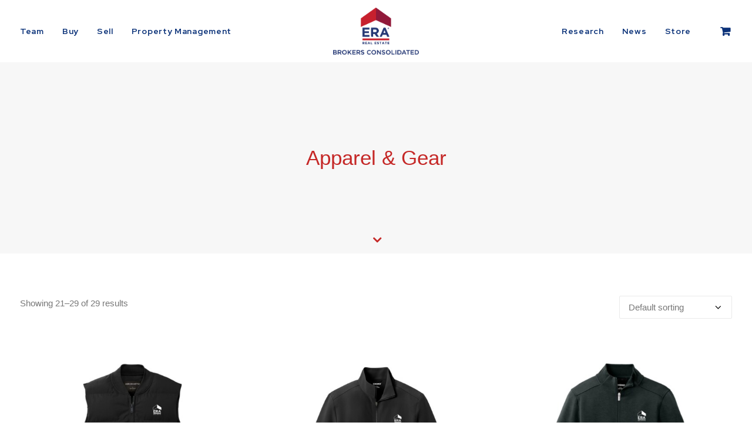

--- FILE ---
content_type: text/html; charset=UTF-8
request_url: https://erabrokers.com/product-category/era-gear/page/3/
body_size: 19249
content:
<!DOCTYPE html>
<html class="no-touch" lang="en-US" xmlns="http://www.w3.org/1999/xhtml">
<head>
<meta http-equiv="Content-Type" content="text/html; charset=UTF-8">
<meta name="viewport" content="width=device-width, initial-scale=1">
<link rel="profile" href="https://gmpg.org/xfn/11">
<link rel="pingback" href="https://erabrokers.com/xmlrpc.php">
<title>Apparel &amp; Gear &#8211; Page 3 &#8211; ERA Brokers Consolidated</title>
<meta name='robots' content='max-image-preview:large' />
<style>img:is([sizes="auto" i], [sizes^="auto," i]) { contain-intrinsic-size: 3000px 1500px }</style>
<link rel='dns-prefetch' href='//challenges.cloudflare.com' />
<link rel='dns-prefetch' href='//fonts.googleapis.com' />
<link rel="alternate" type="application/rss+xml" title="ERA Brokers Consolidated &raquo; Feed" href="https://erabrokers.com/feed/" />
<link rel="alternate" type="application/rss+xml" title="ERA Brokers Consolidated &raquo; Comments Feed" href="https://erabrokers.com/comments/feed/" />
<link rel="alternate" type="application/rss+xml" title="ERA Brokers Consolidated &raquo; Apparel &amp; Gear Category Feed" href="https://erabrokers.com/product-category/era-gear/feed/" />
<script type="text/javascript">
/* <![CDATA[ */
window._wpemojiSettings = {"baseUrl":"https:\/\/s.w.org\/images\/core\/emoji\/16.0.1\/72x72\/","ext":".png","svgUrl":"https:\/\/s.w.org\/images\/core\/emoji\/16.0.1\/svg\/","svgExt":".svg","source":{"concatemoji":"https:\/\/erabrokers.com\/wp-includes\/js\/wp-emoji-release.min.js?ver=e31842bcec51dcfa32158852b6ff6c32"}};
/*! This file is auto-generated */
!function(s,n){var o,i,e;function c(e){try{var t={supportTests:e,timestamp:(new Date).valueOf()};sessionStorage.setItem(o,JSON.stringify(t))}catch(e){}}function p(e,t,n){e.clearRect(0,0,e.canvas.width,e.canvas.height),e.fillText(t,0,0);var t=new Uint32Array(e.getImageData(0,0,e.canvas.width,e.canvas.height).data),a=(e.clearRect(0,0,e.canvas.width,e.canvas.height),e.fillText(n,0,0),new Uint32Array(e.getImageData(0,0,e.canvas.width,e.canvas.height).data));return t.every(function(e,t){return e===a[t]})}function u(e,t){e.clearRect(0,0,e.canvas.width,e.canvas.height),e.fillText(t,0,0);for(var n=e.getImageData(16,16,1,1),a=0;a<n.data.length;a++)if(0!==n.data[a])return!1;return!0}function f(e,t,n,a){switch(t){case"flag":return n(e,"\ud83c\udff3\ufe0f\u200d\u26a7\ufe0f","\ud83c\udff3\ufe0f\u200b\u26a7\ufe0f")?!1:!n(e,"\ud83c\udde8\ud83c\uddf6","\ud83c\udde8\u200b\ud83c\uddf6")&&!n(e,"\ud83c\udff4\udb40\udc67\udb40\udc62\udb40\udc65\udb40\udc6e\udb40\udc67\udb40\udc7f","\ud83c\udff4\u200b\udb40\udc67\u200b\udb40\udc62\u200b\udb40\udc65\u200b\udb40\udc6e\u200b\udb40\udc67\u200b\udb40\udc7f");case"emoji":return!a(e,"\ud83e\udedf")}return!1}function g(e,t,n,a){var r="undefined"!=typeof WorkerGlobalScope&&self instanceof WorkerGlobalScope?new OffscreenCanvas(300,150):s.createElement("canvas"),o=r.getContext("2d",{willReadFrequently:!0}),i=(o.textBaseline="top",o.font="600 32px Arial",{});return e.forEach(function(e){i[e]=t(o,e,n,a)}),i}function t(e){var t=s.createElement("script");t.src=e,t.defer=!0,s.head.appendChild(t)}"undefined"!=typeof Promise&&(o="wpEmojiSettingsSupports",i=["flag","emoji"],n.supports={everything:!0,everythingExceptFlag:!0},e=new Promise(function(e){s.addEventListener("DOMContentLoaded",e,{once:!0})}),new Promise(function(t){var n=function(){try{var e=JSON.parse(sessionStorage.getItem(o));if("object"==typeof e&&"number"==typeof e.timestamp&&(new Date).valueOf()<e.timestamp+604800&&"object"==typeof e.supportTests)return e.supportTests}catch(e){}return null}();if(!n){if("undefined"!=typeof Worker&&"undefined"!=typeof OffscreenCanvas&&"undefined"!=typeof URL&&URL.createObjectURL&&"undefined"!=typeof Blob)try{var e="postMessage("+g.toString()+"("+[JSON.stringify(i),f.toString(),p.toString(),u.toString()].join(",")+"));",a=new Blob([e],{type:"text/javascript"}),r=new Worker(URL.createObjectURL(a),{name:"wpTestEmojiSupports"});return void(r.onmessage=function(e){c(n=e.data),r.terminate(),t(n)})}catch(e){}c(n=g(i,f,p,u))}t(n)}).then(function(e){for(var t in e)n.supports[t]=e[t],n.supports.everything=n.supports.everything&&n.supports[t],"flag"!==t&&(n.supports.everythingExceptFlag=n.supports.everythingExceptFlag&&n.supports[t]);n.supports.everythingExceptFlag=n.supports.everythingExceptFlag&&!n.supports.flag,n.DOMReady=!1,n.readyCallback=function(){n.DOMReady=!0}}).then(function(){return e}).then(function(){var e;n.supports.everything||(n.readyCallback(),(e=n.source||{}).concatemoji?t(e.concatemoji):e.wpemoji&&e.twemoji&&(t(e.twemoji),t(e.wpemoji)))}))}((window,document),window._wpemojiSettings);
/* ]]> */
</script>
<style id='wp-emoji-styles-inline-css' type='text/css'>
img.wp-smiley, img.emoji {
display: inline !important;
border: none !important;
box-shadow: none !important;
height: 1em !important;
width: 1em !important;
margin: 0 0.07em !important;
vertical-align: -0.1em !important;
background: none !important;
padding: 0 !important;
}
</style>
<!-- <link rel='stylesheet' id='wp-block-library-css' href='https://erabrokers.com/wp-includes/css/dist/block-library/style.min.css?ver=e31842bcec51dcfa32158852b6ff6c32' type='text/css' media='all' /> -->
<link rel="stylesheet" type="text/css" href="//erabrokers.com/wp-content/cache/wpfc-minified/1ninqqd1/2m6r8.css" media="all"/>
<style id='classic-theme-styles-inline-css' type='text/css'>
/*! This file is auto-generated */
.wp-block-button__link{color:#fff;background-color:#32373c;border-radius:9999px;box-shadow:none;text-decoration:none;padding:calc(.667em + 2px) calc(1.333em + 2px);font-size:1.125em}.wp-block-file__button{background:#32373c;color:#fff;text-decoration:none}
</style>
<style id='global-styles-inline-css' type='text/css'>
:root{--wp--preset--aspect-ratio--square: 1;--wp--preset--aspect-ratio--4-3: 4/3;--wp--preset--aspect-ratio--3-4: 3/4;--wp--preset--aspect-ratio--3-2: 3/2;--wp--preset--aspect-ratio--2-3: 2/3;--wp--preset--aspect-ratio--16-9: 16/9;--wp--preset--aspect-ratio--9-16: 9/16;--wp--preset--color--black: #000000;--wp--preset--color--cyan-bluish-gray: #abb8c3;--wp--preset--color--white: #ffffff;--wp--preset--color--pale-pink: #f78da7;--wp--preset--color--vivid-red: #cf2e2e;--wp--preset--color--luminous-vivid-orange: #ff6900;--wp--preset--color--luminous-vivid-amber: #fcb900;--wp--preset--color--light-green-cyan: #7bdcb5;--wp--preset--color--vivid-green-cyan: #00d084;--wp--preset--color--pale-cyan-blue: #8ed1fc;--wp--preset--color--vivid-cyan-blue: #0693e3;--wp--preset--color--vivid-purple: #9b51e0;--wp--preset--gradient--vivid-cyan-blue-to-vivid-purple: linear-gradient(135deg,rgba(6,147,227,1) 0%,rgb(155,81,224) 100%);--wp--preset--gradient--light-green-cyan-to-vivid-green-cyan: linear-gradient(135deg,rgb(122,220,180) 0%,rgb(0,208,130) 100%);--wp--preset--gradient--luminous-vivid-amber-to-luminous-vivid-orange: linear-gradient(135deg,rgba(252,185,0,1) 0%,rgba(255,105,0,1) 100%);--wp--preset--gradient--luminous-vivid-orange-to-vivid-red: linear-gradient(135deg,rgba(255,105,0,1) 0%,rgb(207,46,46) 100%);--wp--preset--gradient--very-light-gray-to-cyan-bluish-gray: linear-gradient(135deg,rgb(238,238,238) 0%,rgb(169,184,195) 100%);--wp--preset--gradient--cool-to-warm-spectrum: linear-gradient(135deg,rgb(74,234,220) 0%,rgb(151,120,209) 20%,rgb(207,42,186) 40%,rgb(238,44,130) 60%,rgb(251,105,98) 80%,rgb(254,248,76) 100%);--wp--preset--gradient--blush-light-purple: linear-gradient(135deg,rgb(255,206,236) 0%,rgb(152,150,240) 100%);--wp--preset--gradient--blush-bordeaux: linear-gradient(135deg,rgb(254,205,165) 0%,rgb(254,45,45) 50%,rgb(107,0,62) 100%);--wp--preset--gradient--luminous-dusk: linear-gradient(135deg,rgb(255,203,112) 0%,rgb(199,81,192) 50%,rgb(65,88,208) 100%);--wp--preset--gradient--pale-ocean: linear-gradient(135deg,rgb(255,245,203) 0%,rgb(182,227,212) 50%,rgb(51,167,181) 100%);--wp--preset--gradient--electric-grass: linear-gradient(135deg,rgb(202,248,128) 0%,rgb(113,206,126) 100%);--wp--preset--gradient--midnight: linear-gradient(135deg,rgb(2,3,129) 0%,rgb(40,116,252) 100%);--wp--preset--font-size--small: 13px;--wp--preset--font-size--medium: 20px;--wp--preset--font-size--large: 36px;--wp--preset--font-size--x-large: 42px;--wp--preset--spacing--20: 0.44rem;--wp--preset--spacing--30: 0.67rem;--wp--preset--spacing--40: 1rem;--wp--preset--spacing--50: 1.5rem;--wp--preset--spacing--60: 2.25rem;--wp--preset--spacing--70: 3.38rem;--wp--preset--spacing--80: 5.06rem;--wp--preset--shadow--natural: 6px 6px 9px rgba(0, 0, 0, 0.2);--wp--preset--shadow--deep: 12px 12px 50px rgba(0, 0, 0, 0.4);--wp--preset--shadow--sharp: 6px 6px 0px rgba(0, 0, 0, 0.2);--wp--preset--shadow--outlined: 6px 6px 0px -3px rgba(255, 255, 255, 1), 6px 6px rgba(0, 0, 0, 1);--wp--preset--shadow--crisp: 6px 6px 0px rgba(0, 0, 0, 1);}:where(.is-layout-flex){gap: 0.5em;}:where(.is-layout-grid){gap: 0.5em;}body .is-layout-flex{display: flex;}.is-layout-flex{flex-wrap: wrap;align-items: center;}.is-layout-flex > :is(*, div){margin: 0;}body .is-layout-grid{display: grid;}.is-layout-grid > :is(*, div){margin: 0;}:where(.wp-block-columns.is-layout-flex){gap: 2em;}:where(.wp-block-columns.is-layout-grid){gap: 2em;}:where(.wp-block-post-template.is-layout-flex){gap: 1.25em;}:where(.wp-block-post-template.is-layout-grid){gap: 1.25em;}.has-black-color{color: var(--wp--preset--color--black) !important;}.has-cyan-bluish-gray-color{color: var(--wp--preset--color--cyan-bluish-gray) !important;}.has-white-color{color: var(--wp--preset--color--white) !important;}.has-pale-pink-color{color: var(--wp--preset--color--pale-pink) !important;}.has-vivid-red-color{color: var(--wp--preset--color--vivid-red) !important;}.has-luminous-vivid-orange-color{color: var(--wp--preset--color--luminous-vivid-orange) !important;}.has-luminous-vivid-amber-color{color: var(--wp--preset--color--luminous-vivid-amber) !important;}.has-light-green-cyan-color{color: var(--wp--preset--color--light-green-cyan) !important;}.has-vivid-green-cyan-color{color: var(--wp--preset--color--vivid-green-cyan) !important;}.has-pale-cyan-blue-color{color: var(--wp--preset--color--pale-cyan-blue) !important;}.has-vivid-cyan-blue-color{color: var(--wp--preset--color--vivid-cyan-blue) !important;}.has-vivid-purple-color{color: var(--wp--preset--color--vivid-purple) !important;}.has-black-background-color{background-color: var(--wp--preset--color--black) !important;}.has-cyan-bluish-gray-background-color{background-color: var(--wp--preset--color--cyan-bluish-gray) !important;}.has-white-background-color{background-color: var(--wp--preset--color--white) !important;}.has-pale-pink-background-color{background-color: var(--wp--preset--color--pale-pink) !important;}.has-vivid-red-background-color{background-color: var(--wp--preset--color--vivid-red) !important;}.has-luminous-vivid-orange-background-color{background-color: var(--wp--preset--color--luminous-vivid-orange) !important;}.has-luminous-vivid-amber-background-color{background-color: var(--wp--preset--color--luminous-vivid-amber) !important;}.has-light-green-cyan-background-color{background-color: var(--wp--preset--color--light-green-cyan) !important;}.has-vivid-green-cyan-background-color{background-color: var(--wp--preset--color--vivid-green-cyan) !important;}.has-pale-cyan-blue-background-color{background-color: var(--wp--preset--color--pale-cyan-blue) !important;}.has-vivid-cyan-blue-background-color{background-color: var(--wp--preset--color--vivid-cyan-blue) !important;}.has-vivid-purple-background-color{background-color: var(--wp--preset--color--vivid-purple) !important;}.has-black-border-color{border-color: var(--wp--preset--color--black) !important;}.has-cyan-bluish-gray-border-color{border-color: var(--wp--preset--color--cyan-bluish-gray) !important;}.has-white-border-color{border-color: var(--wp--preset--color--white) !important;}.has-pale-pink-border-color{border-color: var(--wp--preset--color--pale-pink) !important;}.has-vivid-red-border-color{border-color: var(--wp--preset--color--vivid-red) !important;}.has-luminous-vivid-orange-border-color{border-color: var(--wp--preset--color--luminous-vivid-orange) !important;}.has-luminous-vivid-amber-border-color{border-color: var(--wp--preset--color--luminous-vivid-amber) !important;}.has-light-green-cyan-border-color{border-color: var(--wp--preset--color--light-green-cyan) !important;}.has-vivid-green-cyan-border-color{border-color: var(--wp--preset--color--vivid-green-cyan) !important;}.has-pale-cyan-blue-border-color{border-color: var(--wp--preset--color--pale-cyan-blue) !important;}.has-vivid-cyan-blue-border-color{border-color: var(--wp--preset--color--vivid-cyan-blue) !important;}.has-vivid-purple-border-color{border-color: var(--wp--preset--color--vivid-purple) !important;}.has-vivid-cyan-blue-to-vivid-purple-gradient-background{background: var(--wp--preset--gradient--vivid-cyan-blue-to-vivid-purple) !important;}.has-light-green-cyan-to-vivid-green-cyan-gradient-background{background: var(--wp--preset--gradient--light-green-cyan-to-vivid-green-cyan) !important;}.has-luminous-vivid-amber-to-luminous-vivid-orange-gradient-background{background: var(--wp--preset--gradient--luminous-vivid-amber-to-luminous-vivid-orange) !important;}.has-luminous-vivid-orange-to-vivid-red-gradient-background{background: var(--wp--preset--gradient--luminous-vivid-orange-to-vivid-red) !important;}.has-very-light-gray-to-cyan-bluish-gray-gradient-background{background: var(--wp--preset--gradient--very-light-gray-to-cyan-bluish-gray) !important;}.has-cool-to-warm-spectrum-gradient-background{background: var(--wp--preset--gradient--cool-to-warm-spectrum) !important;}.has-blush-light-purple-gradient-background{background: var(--wp--preset--gradient--blush-light-purple) !important;}.has-blush-bordeaux-gradient-background{background: var(--wp--preset--gradient--blush-bordeaux) !important;}.has-luminous-dusk-gradient-background{background: var(--wp--preset--gradient--luminous-dusk) !important;}.has-pale-ocean-gradient-background{background: var(--wp--preset--gradient--pale-ocean) !important;}.has-electric-grass-gradient-background{background: var(--wp--preset--gradient--electric-grass) !important;}.has-midnight-gradient-background{background: var(--wp--preset--gradient--midnight) !important;}.has-small-font-size{font-size: var(--wp--preset--font-size--small) !important;}.has-medium-font-size{font-size: var(--wp--preset--font-size--medium) !important;}.has-large-font-size{font-size: var(--wp--preset--font-size--large) !important;}.has-x-large-font-size{font-size: var(--wp--preset--font-size--x-large) !important;}
:where(.wp-block-post-template.is-layout-flex){gap: 1.25em;}:where(.wp-block-post-template.is-layout-grid){gap: 1.25em;}
:where(.wp-block-columns.is-layout-flex){gap: 2em;}:where(.wp-block-columns.is-layout-grid){gap: 2em;}
:root :where(.wp-block-pullquote){font-size: 1.5em;line-height: 1.6;}
</style>
<link rel='stylesheet' id='uncodefont-google-css' href='//fonts.googleapis.com/css?family=Poppins%3A300%2Cregular%2C500%2C600%2C700%7CHind%3A300%2Cregular%2C500%2C600%2C700%7CPT+Sans+Narrow%3Aregular%2C700%7CPT+Sans%3Aregular%2Citalic%2C700%2C700italic%7CRed+Hat+Display%3Aregular%2Citalic%2C500%2C500italic%2C700%2C700italic%2C900%2C900italic%7CSmokum%3Aregular%7CCormorant+Garamond%3A300%2C300italic%2Cregular%2Citalic%2C500%2C500italic%2C600%2C600italic%2C700%2C700italic&#038;subset=devanagari%2Clatin-ext%2Clatin%2Ccyrillic-ext%2Ccyrillic%2Cvietnamese&#038;ver=2.9.4.4' type='text/css' media='all' />
<style id='woocommerce-inline-inline-css' type='text/css'>
.woocommerce form .form-row .required { visibility: visible; }
</style>
<!-- <link rel='stylesheet' id='child-style-css' href='https://erabrokers.com/wp-content/themes/uncode-child/style.css?ver=e31842bcec51dcfa32158852b6ff6c32' type='text/css' media='all' /> -->
<!-- <link rel='stylesheet' id='uncode-gutenberg-frontend-css' href='https://erabrokers.com/wp-content/themes/uncode/core/inc/compatibility/gutenberg/assets/css/uncode-gutenberg-frontend.css?ver=1.0.0' type='text/css' media='all' /> -->
<!-- <link rel='stylesheet' id='uncode-style-css' href='https://erabrokers.com/wp-content/themes/uncode/library/css/style.css?ver=2.9.4.5' type='text/css' media='all' /> -->
<link rel="stylesheet" type="text/css" href="//erabrokers.com/wp-content/cache/wpfc-minified/32m8fiak/6kp4l.css" media="all"/>
<style id='uncode-style-inline-css' type='text/css'>
@media (max-width: 959px) { .navbar-brand > * { height: 70px !important;}}
@media (min-width: 960px) { .limit-width { max-width: 1440px; margin: auto;}}
body.menu-custom-padding .col-lg-0.logo-container, body.menu-custom-padding .col-lg-2.logo-container, body.menu-custom-padding .col-lg-12 .logo-container, body.menu-custom-padding .col-lg-4.logo-container { padding-top: 18px; padding-bottom: 18px; }
body.menu-custom-padding .col-lg-0.logo-container.shrinked, body.menu-custom-padding .col-lg-2.logo-container.shrinked, body.menu-custom-padding .col-lg-12 .logo-container.shrinked, body.menu-custom-padding .col-lg-4.logo-container.shrinked { padding-top: 9px; padding-bottom: 9px; }
@media (max-width: 959px) { body.menu-custom-padding .menu-container .logo-container { padding-top: 18px !important; padding-bottom: 18px !important; } }
#changer-back-color { transition: background-color 1000ms cubic-bezier(0.25, 1, 0.5, 1) !important; } #changer-back-color > div { transition: opacity 1000ms cubic-bezier(0.25, 1, 0.5, 1) !important; } body.bg-changer-init.disable-hover .main-wrapper .style-light,  body.bg-changer-init.disable-hover .main-wrapper .style-light h1,  body.bg-changer-init.disable-hover .main-wrapper .style-light h2, body.bg-changer-init.disable-hover .main-wrapper .style-light h3, body.bg-changer-init.disable-hover .main-wrapper .style-light h4, body.bg-changer-init.disable-hover .main-wrapper .style-light h5, body.bg-changer-init.disable-hover .main-wrapper .style-light h6, body.bg-changer-init.disable-hover .main-wrapper .style-light a, body.bg-changer-init.disable-hover .main-wrapper .style-dark, body.bg-changer-init.disable-hover .main-wrapper .style-dark h1, body.bg-changer-init.disable-hover .main-wrapper .style-dark h2, body.bg-changer-init.disable-hover .main-wrapper .style-dark h3, body.bg-changer-init.disable-hover .main-wrapper .style-dark h4, body.bg-changer-init.disable-hover .main-wrapper .style-dark h5, body.bg-changer-init.disable-hover .main-wrapper .style-dark h6, body.bg-changer-init.disable-hover .main-wrapper .style-dark a { transition: color 1000ms cubic-bezier(0.25, 1, 0.5, 1) !important; }
</style>
<!-- <link rel='stylesheet' id='uncode-woocommerce-css' href='https://erabrokers.com/wp-content/themes/uncode/library/css/woocommerce.css?ver=2.9.4.5' type='text/css' media='all' /> -->
<!-- <link rel='stylesheet' id='uncode-icons-css' href='https://erabrokers.com/wp-content/themes/uncode/library/css/uncode-icons.css?ver=2.9.4.5' type='text/css' media='all' /> -->
<!-- <link rel='stylesheet' id='uncode-custom-style-css' href='https://erabrokers.com/wp-content/themes/uncode/library/css/style-custom.css?ver=2.9.4.5' type='text/css' media='all' /> -->
<link rel="stylesheet" type="text/css" href="//erabrokers.com/wp-content/cache/wpfc-minified/98tn3700/2m6r8.css" media="all"/>
<style id='uncode-custom-style-inline-css' type='text/css'>
.grecaptcha-badge { visibility:hidden !important;}#hdr_top_left { font-size:13px; float:left;}.top-menu {padding-top:7px;padding-bottom:7px;font-size:115% !IMPORTANT;} .menu-mini.menu-smart a {font-size:13px;}.drop-menu sm-nowrap{padding:0px;}.menu-container .logo-container{padding-top:13px !IMPORTANT;padding-bottom:13px !IMPORTANT;}.page-id-49125 .menu-wrapper { display:none;} .menu-primary .menu-borders {border-bottom-width:0px !IMPORTANT;} body[class*=hmenu-] .menu-borders .navbar-nav + .navbar-nav-last > *:first-child {border-left-width:0px;border-left-style:none;}.post-info .author-info{ display:none; }
</style>
<script src='//erabrokers.com/wp-content/cache/wpfc-minified/knbrxs2g/2m6r8.js' type="text/javascript"></script>
<!-- <script type="text/javascript" src="https://erabrokers.com/wp-includes/js/jquery/jquery.min.js?ver=3.7.1" id="jquery-core-js"></script> -->
<!-- <script type="text/javascript" src="https://erabrokers.com/wp-includes/js/jquery/jquery-migrate.min.js?ver=3.4.1" id="jquery-migrate-js"></script> -->
<script type="text/javascript" id="3d-flip-book-client-locale-loader-js-extra">
/* <![CDATA[ */
var FB3D_CLIENT_LOCALE = {"ajaxurl":"https:\/\/erabrokers.com\/wp-admin\/admin-ajax.php","dictionary":{"Table of contents":"Table of contents","Close":"Close","Bookmarks":"Bookmarks","Thumbnails":"Thumbnails","Search":"Search","Share":"Share","Facebook":"Facebook","Twitter":"Twitter","Email":"Email","Play":"Play","Previous page":"Previous page","Next page":"Next page","Zoom in":"Zoom in","Zoom out":"Zoom out","Fit view":"Fit view","Auto play":"Auto play","Full screen":"Full screen","More":"More","Smart pan":"Smart pan","Single page":"Single page","Sounds":"Sounds","Stats":"Stats","Print":"Print","Download":"Download","Goto first page":"Goto first page","Goto last page":"Goto last page"},"images":"https:\/\/erabrokers.com\/wp-content\/plugins\/interactive-3d-flipbook-powered-physics-engine\/assets\/images\/","jsData":{"urls":[],"posts":{"ids_mis":[],"ids":[]},"pages":[],"firstPages":[],"bookCtrlProps":[],"bookTemplates":[]},"key":"3d-flip-book","pdfJS":{"pdfJsLib":"https:\/\/erabrokers.com\/wp-content\/plugins\/interactive-3d-flipbook-powered-physics-engine\/assets\/js\/pdf.min.js?ver=4.3.136","pdfJsWorker":"https:\/\/erabrokers.com\/wp-content\/plugins\/interactive-3d-flipbook-powered-physics-engine\/assets\/js\/pdf.worker.js?ver=4.3.136","stablePdfJsLib":"https:\/\/erabrokers.com\/wp-content\/plugins\/interactive-3d-flipbook-powered-physics-engine\/assets\/js\/stable\/pdf.min.js?ver=2.5.207","stablePdfJsWorker":"https:\/\/erabrokers.com\/wp-content\/plugins\/interactive-3d-flipbook-powered-physics-engine\/assets\/js\/stable\/pdf.worker.js?ver=2.5.207","pdfJsCMapUrl":"https:\/\/erabrokers.com\/wp-content\/plugins\/interactive-3d-flipbook-powered-physics-engine\/assets\/cmaps\/"},"cacheurl":"https:\/\/erabrokers.com\/wp-content\/uploads\/3d-flip-book\/cache\/","pluginsurl":"https:\/\/erabrokers.com\/wp-content\/plugins\/","pluginurl":"https:\/\/erabrokers.com\/wp-content\/plugins\/interactive-3d-flipbook-powered-physics-engine\/","thumbnailSize":{"width":"150","height":"150"},"version":"1.16.17"};
/* ]]> */
</script>
<script src='//erabrokers.com/wp-content/cache/wpfc-minified/7800y18j/2m6r8.js' type="text/javascript"></script>
<!-- <script type="text/javascript" src="https://erabrokers.com/wp-content/plugins/interactive-3d-flipbook-powered-physics-engine/assets/js/client-locale-loader.js?ver=1.16.17" id="3d-flip-book-client-locale-loader-js" async="async" data-wp-strategy="async"></script> -->
<!-- <script type="text/javascript" src="https://erabrokers.com/wp-content/plugins/woocommerce/assets/js/jquery-blockui/jquery.blockUI.min.js?ver=2.7.0-wc.10.4.3" id="wc-jquery-blockui-js" defer="defer" data-wp-strategy="defer"></script> -->
<!-- <script type="text/javascript" src="https://erabrokers.com/wp-content/plugins/woocommerce/assets/js/js-cookie/js.cookie.min.js?ver=2.1.4-wc.10.4.3" id="wc-js-cookie-js" data-wp-strategy="defer"></script> -->
<script type="text/javascript" id="woocommerce-js-extra">
/* <![CDATA[ */
var woocommerce_params = {"ajax_url":"\/wp-admin\/admin-ajax.php","wc_ajax_url":"\/?wc-ajax=%%endpoint%%","i18n_password_show":"Show password","i18n_password_hide":"Hide password"};
/* ]]> */
</script>
<script src='//erabrokers.com/wp-content/cache/wpfc-minified/md2meght/2m6r8.js' type="text/javascript"></script>
<!-- <script type="text/javascript" src="https://erabrokers.com/wp-content/plugins/woocommerce/assets/js/frontend/woocommerce.min.js?ver=10.4.3" id="woocommerce-js" defer="defer" data-wp-strategy="defer"></script> -->
<script type="text/javascript" src="/wp-content/themes/uncode/library/js/ai-uncode.min.js" data-limit-density='true' data-use-orientation-width='true' id="uncodeAI" data-async='true' data-home="/" data-path="/" data-breakpoints-images="258,516,720,1032,1440,2064,2880" id="ai-uncode-js"></script>
<script type="text/javascript" id="uncode-init-js-extra">
/* <![CDATA[ */
var SiteParameters = {"days":"days","hours":"hours","minutes":"minutes","seconds":"seconds","constant_scroll":"on","scroll_speed":"2","parallax_factor":"0.25","loading":"Loading\u2026","slide_name":"slide","slide_footer":"footer","ajax_url":"https:\/\/erabrokers.com\/wp-admin\/admin-ajax.php","nonce_adaptive_images":"ca10faa248","nonce_srcset_async":"c390c2d9c7","enable_debug":"","block_mobile_videos":"","is_frontend_editor":"","main_width":["1440","px"],"mobile_parallax_allowed":"","listen_for_screen_update":"1","wireframes_plugin_active":"","sticky_elements":"off","resize_quality":"90","register_metadata":"","bg_changer_time":"1000","update_wc_fragments":"1","optimize_shortpixel_image":"","menu_mobile_offcanvas_gap":"45","custom_cursor_selector":"[href], .trigger-overlay, .owl-next, .owl-prev, .owl-dot, input[type=\"submit\"], input[type=\"checkbox\"], button[type=\"submit\"], a[class^=\"ilightbox\"], .ilightbox-thumbnail, .ilightbox-prev, .ilightbox-next, .overlay-close, .unmodal-close, .qty-inset > span, .share-button li, .uncode-post-titles .tmb.tmb-click-area, .btn-link, .tmb-click-row .t-inside, .lg-outer button, .lg-thumb img, a[data-lbox], .uncode-close-offcanvas-overlay, .uncode-nav-next, .uncode-nav-prev, .uncode-nav-index","mobile_parallax_animation":"","lbox_enhanced":"","native_media_player":"1","vimeoPlayerParams":"?autoplay=0","ajax_filter_key_search":"key","ajax_filter_key_unfilter":"unfilter","index_pagination_disable_scroll":"","index_pagination_scroll_to":"","uncode_wc_popup_cart_qty":"","disable_hover_hack":"","uncode_nocookie":"","menuHideOnClick":"1","smoothScroll":"on","smoothScrollDisableHover":"","smoothScrollQuery":"960","uncode_force_onepage_dots":"","uncode_smooth_scroll_safe":"","uncode_lb_add_galleries":", .gallery","uncode_lb_add_items":", .gallery .gallery-item a","uncode_prev_label":"Previous","uncode_next_label":"Next","uncode_slide_label":"Slide","uncode_share_label":"Share on %","uncode_has_ligatures":"","uncode_is_accessible":"","uncode_carousel_itemSelector":"*:not(.hidden)","uncode_adaptive":"1","ai_breakpoints":"258,516,720,1032,1440,2064,2880","uncode_adaptive_async":"1","uncode_limit_width":"1440px"};
/* ]]> */
</script>
<script type="text/javascript" src="https://erabrokers.com/wp-content/themes/uncode/library/js/init.min.js?ver=2.9.4.5" id="uncode-init-js"></script>
<script></script><link rel="https://api.w.org/" href="https://erabrokers.com/wp-json/" /><link rel="alternate" title="JSON" type="application/json" href="https://erabrokers.com/wp-json/wp/v2/product_cat/359" /><link rel="EditURI" type="application/rsd+xml" title="RSD" href="https://erabrokers.com/xmlrpc.php?rsd" />
<script type="text/javascript">
(function(url){
if(/(?:Chrome\/26\.0\.1410\.63 Safari\/537\.31|WordfenceTestMonBot)/.test(navigator.userAgent)){ return; }
var addEvent = function(evt, handler) {
if (window.addEventListener) {
document.addEventListener(evt, handler, false);
} else if (window.attachEvent) {
document.attachEvent('on' + evt, handler);
}
};
var removeEvent = function(evt, handler) {
if (window.removeEventListener) {
document.removeEventListener(evt, handler, false);
} else if (window.detachEvent) {
document.detachEvent('on' + evt, handler);
}
};
var evts = 'contextmenu dblclick drag dragend dragenter dragleave dragover dragstart drop keydown keypress keyup mousedown mousemove mouseout mouseover mouseup mousewheel scroll'.split(' ');
var logHuman = function() {
if (window.wfLogHumanRan) { return; }
window.wfLogHumanRan = true;
var wfscr = document.createElement('script');
wfscr.type = 'text/javascript';
wfscr.async = true;
wfscr.src = url + '&r=' + Math.random();
(document.getElementsByTagName('head')[0]||document.getElementsByTagName('body')[0]).appendChild(wfscr);
for (var i = 0; i < evts.length; i++) {
removeEvent(evts[i], logHuman);
}
};
for (var i = 0; i < evts.length; i++) {
addEvent(evts[i], logHuman);
}
})('//erabrokers.com/?wordfence_lh=1&hid=DD6C4FF9BA37273F6669929AB632022F');
</script>	<noscript><style>.woocommerce-product-gallery{ opacity: 1 !important; }</style></noscript>
<style type="text/css">.recentcomments a{display:inline !important;padding:0 !important;margin:0 !important;}</style><link rel="icon" href="https://erabrokers.com/wp-content/uploads/2022/11/favicon1-100x100.png" sizes="32x32" />
<link rel="icon" href="https://erabrokers.com/wp-content/uploads/2022/11/favicon1-300x300.png" sizes="192x192" />
<link rel="apple-touch-icon" href="https://erabrokers.com/wp-content/uploads/2022/11/favicon1-300x300.png" />
<meta name="msapplication-TileImage" content="https://erabrokers.com/wp-content/uploads/2022/11/favicon1-300x300.png" />
<noscript><style> .wpb_animate_when_almost_visible { opacity: 1; }</style></noscript></head>
<body data-rsssl=1 class="archive paged tax-product_cat term-era-gear term-359 paged-3 wp-theme-uncode wp-child-theme-uncode-child theme-uncode woocommerce woocommerce-page woocommerce-no-js group-blog hormenu-position-left megamenu-full-submenu hmenu hmenu-center-double header-full-width main-center-align menu-custom-padding textual-accent-color menu-mobile-default menu-has-cta mobile-parallax-not-allowed ilb-no-bounce unreg adaptive-images-async qw-body-scroll-disabled no-qty-fx uncode-sidecart-mobile-disabled wpb-js-composer js-comp-ver-8.7.1.2 vc_responsive" data-border="0">
<div id="vh_layout_help"></div><div class="body-borders" data-border="0"><div class="top-border body-border-shadow"></div><div class="right-border body-border-shadow"></div><div class="bottom-border body-border-shadow"></div><div class="left-border body-border-shadow"></div><div class="top-border style-light-bg"></div><div class="right-border style-light-bg"></div><div class="bottom-border style-light-bg"></div><div class="left-border style-light-bg"></div></div>	<div class="box-wrapper">
<div class="box-container">
<script type="text/javascript" id="initBox">UNCODE.initBox();</script>
<div class="menu-wrapper menu-no-arrows">
<header id="masthead" class="navbar menu-primary menu-light submenu-light menu-transparent menu-add-padding style-light-original single-h-padding menu-absolute menu-with-logo">
<div class="menu-container style-color-xsdn-bg menu-no-borders" role="navigation">
<div class="row-menu">
<div class="row-menu-inner">
<div class="col-lg-5 main-menu-container middle">
<div class="menu-horizontal ">
<div class="menu-horizontal-inner">
<div class="nav navbar-nav navbar-main navbar-nav-first"><ul id="menu-left-menu-main" class="menu-primary-inner menu-smart sm" role="menu"><li role="menuitem"  id="menu-item-187674" class="menu-item menu-item-type-custom menu-item-object-custom menu-item-has-children menu-item-187674 dropdown menu-item-link"><a href="https://erabrokers.com/real-estate-office/" data-toggle="dropdown" class="dropdown-toggle" data-type="title">Team<i class="fa fa-angle-down fa-dropdown"></i></a>
<ul role="menu" class="drop-menu">
<li role="menuitem"  id="menu-item-187673" class="menu-item menu-item-type-custom menu-item-object-custom menu-item-has-children menu-item-187673 dropdown"><a href="https://erabrokers.com/real-estate-office/" data-type="title">Offices &#038; Agents<i class="fa fa-angle-down fa-dropdown"></i></a>
<ul role="menu" class="drop-menu">
<li role="menuitem"  id="menu-item-127083" class="menu-item menu-item-type-custom menu-item-object-custom menu-item-127083"><a href="https://erabrokers.com/real-estate-office/#california-offices">California<i class="fa fa-angle-right fa-dropdown"></i></a></li>
<li role="menuitem"  id="menu-item-127082" class="menu-item menu-item-type-custom menu-item-object-custom menu-item-127082"><a href="https://erabrokers.com/real-estate-office/#nevada-offices">Nevada<i class="fa fa-angle-right fa-dropdown"></i></a></li>
<li role="menuitem"  id="menu-item-127456" class="menu-item menu-item-type-custom menu-item-object-custom menu-item-127456"><a href="https://erabrokers.com/real-estate-office/#texas-offices">Texas<i class="fa fa-angle-right fa-dropdown"></i></a></li>
<li role="menuitem"  id="menu-item-127080" class="menu-item menu-item-type-custom menu-item-object-custom menu-item-127080"><a href="https://erabrokers.com/real-estate-office/#utah-offices">Utah<i class="fa fa-angle-right fa-dropdown"></i></a></li>
</ul>
</li>
<li role="menuitem"  id="menu-item-90892" class="menu-item menu-item-type-post_type menu-item-object-page menu-item-90892"><a href="https://erabrokers.com/careers/">Join The Team<i class="fa fa-angle-right fa-dropdown"></i></a></li>
<li role="menuitem"  id="menu-item-196889" class="menu-item menu-item-type-custom menu-item-object-custom menu-item-196889"><a href="https://artiacademics.com/">Become An Agent<i class="fa fa-angle-right fa-dropdown"></i></a></li>
<li role="menuitem"  id="menu-item-112338" class="menu-item menu-item-type-post_type menu-item-object-page menu-item-112338"><a href="https://erabrokers.com/team-era/property-management/">Property Management Team<i class="fa fa-angle-right fa-dropdown"></i></a></li>
<li role="menuitem"  id="menu-item-90891" class="menu-item menu-item-type-post_type menu-item-object-page menu-item-90891"><a href="https://erabrokers.com/team-era/leadership/">Leadership Team<i class="fa fa-angle-right fa-dropdown"></i></a></li>
</ul>
</li>
<li role="menuitem"  id="menu-item-79629" class="menu-item menu-item-type-custom menu-item-object-custom menu-item-has-children menu-item-79629 dropdown menu-item-link"><a href="https://erabrokers.com/buyer-guide/" data-toggle="dropdown" class="dropdown-toggle" data-type="title">Buy<i class="fa fa-angle-down fa-dropdown"></i></a>
<ul role="menu" class="drop-menu">
<li role="menuitem"  id="menu-item-48501" class="menu-item menu-item-type-custom menu-item-object-custom menu-item-48501"><a href="https://erabrokers.com/real-estate/">Search Homes For Sale<i class="fa fa-angle-right fa-dropdown"></i></a></li>
<li role="menuitem"  id="menu-item-79628" class="menu-item menu-item-type-post_type menu-item-object-page menu-item-79628"><a href="https://erabrokers.com/featured/">Featured Listings<i class="fa fa-angle-right fa-dropdown"></i></a></li>
<li role="menuitem"  id="menu-item-769833" class="menu-item menu-item-type-post_type menu-item-object-page menu-item-769833"><a href="https://erabrokers.com/developer-services/">New Construction<i class="fa fa-angle-right fa-dropdown"></i></a></li>
<li role="menuitem"  id="menu-item-118789" class="menu-item menu-item-type-custom menu-item-object-custom menu-item-118789"><a href="https://eradistinctiveproperties.com/">ERA Distinctive Properties<i class="fa fa-angle-right fa-dropdown"></i></a></li>
<li role="menuitem"  id="menu-item-198951" class="menu-item menu-item-type-custom menu-item-object-custom menu-item-198951"><a href="https://erabrokers.com/buyer-guide/">Home Buyer Guide<i class="fa fa-angle-right fa-dropdown"></i></a></li>
<li role="menuitem"  id="menu-item-205695" class="menu-item menu-item-type-post_type menu-item-object-page menu-item-205695"><a href="https://erabrokers.com/buyer-guide/financing/">Financing<i class="fa fa-angle-right fa-dropdown"></i></a></li>
<li role="menuitem"  id="menu-item-196966" class="menu-item menu-item-type-custom menu-item-object-custom menu-item-196966"><a href="https://erabrokers.com/featured/open-house/">Upcoming Open Houses<i class="fa fa-angle-right fa-dropdown"></i></a></li>
</ul>
</li>
<li role="menuitem"  id="menu-item-198954" class="menu-item menu-item-type-custom menu-item-object-custom menu-item-has-children menu-item-198954 dropdown menu-item-link"><a href="https://erabrokers.com/seller-guide/" data-toggle="dropdown" class="dropdown-toggle" data-type="title">Sell<i class="fa fa-angle-down fa-dropdown"></i></a>
<ul role="menu" class="drop-menu">
<li role="menuitem"  id="menu-item-198955" class="menu-item menu-item-type-custom menu-item-object-custom menu-item-198955"><a href="https://erabrokers.com/seller-guide/">Seller Guide<i class="fa fa-angle-right fa-dropdown"></i></a></li>
<li role="menuitem"  id="menu-item-101797" class="menu-item menu-item-type-custom menu-item-object-custom menu-item-101797"><a href="https://excelcres.com/farm-ranch/">Farm &#038; Ranch<i class="fa fa-angle-right fa-dropdown"></i></a></li>
<li role="menuitem"  id="menu-item-198981" class="menu-item menu-item-type-custom menu-item-object-custom menu-item-home menu-item-198981"><a href="https://erabrokers.com/#homeval">Request Home Valuation<i class="fa fa-angle-right fa-dropdown"></i></a></li>
<li role="menuitem"  id="menu-item-118788" class="menu-item menu-item-type-custom menu-item-object-custom menu-item-118788"><a href="https://eradistinctiveproperties.com/">ERA Distinctive Properties<i class="fa fa-angle-right fa-dropdown"></i></a></li>
</ul>
</li>
<li role="menuitem"  id="menu-item-272205" class="menu-item menu-item-type-post_type menu-item-object-page menu-item-has-children menu-item-272205 dropdown menu-item-link"><a href="https://erabrokers.com/property-management/" data-toggle="dropdown" class="dropdown-toggle" data-type="title">Property Management<i class="fa fa-angle-down fa-dropdown"></i></a>
<ul role="menu" class="drop-menu">
<li role="menuitem"  id="menu-item-272999" class="menu-item menu-item-type-post_type menu-item-object-page menu-item-272999"><a href="https://erabrokers.com/property-management/search-rentals/">Available Rentals<i class="fa fa-angle-right fa-dropdown"></i></a></li>
<li role="menuitem"  id="menu-item-129151" class="menu-item menu-item-type-custom menu-item-object-custom menu-item-129151"><a href="https://erabrokers.com/property-management/#rentalanalysis">Free Rental Analysis<i class="fa fa-angle-right fa-dropdown"></i></a></li>
<li role="menuitem"  id="menu-item-125561" class="menu-item menu-item-type-post_type menu-item-object-page menu-item-125561"><a href="https://erabrokers.com/property-management/residential-property-management/">Residential Management<i class="fa fa-angle-right fa-dropdown"></i></a></li>
<li role="menuitem"  id="menu-item-124375" class="menu-item menu-item-type-post_type menu-item-object-page menu-item-124375"><a href="https://erabrokers.com/property-management/homeowner-associations/">Association Management<i class="fa fa-angle-right fa-dropdown"></i></a></li>
<li role="menuitem"  id="menu-item-126594" class="menu-item menu-item-type-custom menu-item-object-custom menu-item-126594"><a target="_blank" href="https://excelcres.com/asset-services/">Commercial Management<i class="fa fa-angle-right fa-dropdown"></i></a></li>
<li role="menuitem"  id="menu-item-273353" class="menu-item menu-item-type-custom menu-item-object-custom menu-item-has-children menu-item-273353 dropdown"><a href="#" role="button" data-type="title">Management Locations<i class="fa fa-angle-down fa-dropdown"></i></a>
<ul role="menu" class="drop-menu">
<li role="menuitem"  id="menu-item-273356" class="menu-item menu-item-type-post_type menu-item-object-page menu-item-273356"><a href="https://erabrokers.com/property-management/austin-texas/">Austin Texas<i class="fa fa-angle-right fa-dropdown"></i></a></li>
<li role="menuitem"  id="menu-item-273354" class="menu-item menu-item-type-post_type menu-item-object-page menu-item-273354"><a href="https://erabrokers.com/property-management/beaver-utah/">Beaver Utah<i class="fa fa-angle-right fa-dropdown"></i></a></li>
<li role="menuitem"  id="menu-item-273365" class="menu-item menu-item-type-post_type menu-item-object-page menu-item-273365"><a href="https://erabrokers.com/property-management/eden-utah/">Eden Utah<i class="fa fa-angle-right fa-dropdown"></i></a></li>
<li role="menuitem"  id="menu-item-273357" class="menu-item menu-item-type-post_type menu-item-object-page menu-item-273357"><a href="https://erabrokers.com/property-management/harker-heights-texas/">Harker Heights Texas<i class="fa fa-angle-right fa-dropdown"></i></a></li>
<li role="menuitem"  id="menu-item-273359" class="menu-item menu-item-type-post_type menu-item-object-page menu-item-273359"><a href="https://erabrokers.com/property-management/henderson-nevada/">Henderson Nevada<i class="fa fa-angle-right fa-dropdown"></i></a></li>
<li role="menuitem"  id="menu-item-273362" class="menu-item menu-item-type-post_type menu-item-object-page menu-item-273362"><a href="https://erabrokers.com/property-management/hurricane-utah/">Hurricane Utah<i class="fa fa-angle-right fa-dropdown"></i></a></li>
<li role="menuitem"  id="menu-item-273355" class="menu-item menu-item-type-post_type menu-item-object-page menu-item-273355"><a href="https://erabrokers.com/property-management/georgetown-texas/">Georgetown Texas<i class="fa fa-angle-right fa-dropdown"></i></a></li>
<li role="menuitem"  id="menu-item-273360" class="menu-item menu-item-type-post_type menu-item-object-page menu-item-273360"><a href="https://erabrokers.com/property-management/las-vegas-nevada/">Las Vegas Nevada<i class="fa fa-angle-right fa-dropdown"></i></a></li>
<li role="menuitem"  id="menu-item-273370" class="menu-item menu-item-type-post_type menu-item-object-page menu-item-273370"><a href="https://erabrokers.com/property-management/lehi-utah/">Lehi Utah<i class="fa fa-angle-right fa-dropdown"></i></a></li>
<li role="menuitem"  id="menu-item-273361" class="menu-item menu-item-type-post_type menu-item-object-page menu-item-273361"><a href="https://erabrokers.com/property-management/mesquite-nevada/">Mesquite Nevada<i class="fa fa-angle-right fa-dropdown"></i></a></li>
<li role="menuitem"  id="menu-item-273368" class="menu-item menu-item-type-post_type menu-item-object-page menu-item-273368"><a href="https://erabrokers.com/property-management/ogden-utah/">Ogden Utah<i class="fa fa-angle-right fa-dropdown"></i></a></li>
<li role="menuitem"  id="menu-item-273364" class="menu-item menu-item-type-post_type menu-item-object-page menu-item-273364"><a href="https://erabrokers.com/property-management/payson-utah/">Payson Utah<i class="fa fa-angle-right fa-dropdown"></i></a></li>
<li role="menuitem"  id="menu-item-273363" class="menu-item menu-item-type-post_type menu-item-object-page menu-item-273363"><a href="https://erabrokers.com/property-management/richfield-utah/">Richfield Utah<i class="fa fa-angle-right fa-dropdown"></i></a></li>
<li role="menuitem"  id="menu-item-273358" class="menu-item menu-item-type-post_type menu-item-object-page menu-item-273358"><a href="https://erabrokers.com/property-management/san-antonio-texas/">San Antonio Texas<i class="fa fa-angle-right fa-dropdown"></i></a></li>
<li role="menuitem"  id="menu-item-273367" class="menu-item menu-item-type-post_type menu-item-object-page menu-item-273367"><a href="https://erabrokers.com/property-management/st-george-utah/">St George Utah<i class="fa fa-angle-right fa-dropdown"></i></a></li>
<li role="menuitem"  id="menu-item-273369" class="menu-item menu-item-type-post_type menu-item-object-page menu-item-273369"><a href="https://erabrokers.com/property-management/salt-lake-city-utah/">Salt Lake City Utah<i class="fa fa-angle-right fa-dropdown"></i></a></li>
</ul>
</li>
</ul>
</li>
</ul></div></div>
</div>
</div>
<div id="logo-container-mobile" class="col-lg-2 logo-container middle">
<div id="main-logo" class="navbar-header style-light">
<a href="https://erabrokers.com/" class="navbar-brand" data-padding-shrink ="9" data-minheight="40" aria-label="ERA Brokers Consolidated"><div class="logo-image main-logo  logo-light" data-maxheight="80" style="height: 80px;"><img fetchpriority="high" decoding="async" src="https://erabrokers.com/wp-content/uploads/2025/09/Final-Logo-02.png" alt="logo" width="363" height="200" class="img-responsive" /></div><div class="logo-image main-logo  logo-dark" data-maxheight="80" style="height: 80px;display:none;"><img decoding="async" src="https://erabrokers.com/wp-content/uploads/2025/09/Final-Logo-03.png" alt="logo" width="359" height="200" class="img-responsive" /></div></a>
</div>
<div class="mmb-container"><div class="mobile-additional-icons"><a class="desktop-hidden mobile-shopping-cart mobile-additional-icon" href="https://erabrokers.com/cart/" aria-label="Shopping cart"><span class="cart-icon-container additional-icon-container"><i class="fa fa-shopping-cart"></i><span class="badge" style="display: none;"></span></span></a></div><div class="mobile-menu-button mobile-menu-button-light lines-button" aria-label="Toggle menu" role="button" tabindex="0"><span class="lines"><span></span></span></div></div>
</div>
<div class="col-lg-5 main-menu-container middle">
<div class="menu-horizontal ">
<div class="menu-horizontal-inner">
<div class="nav navbar-nav navbar-cta"><ul id="menu-right-menu" class="menu-cta-inner menu-smart sm" role="menu"><li role="menuitem"  id="menu-item-123247" class="menu-item menu-item-type-post_type menu-item-object-page menu-item-123247 menu-item-link"><a href="https://erabrokers.com/research/">Research<i class="fa fa-angle-right fa-dropdown"></i></a></li>
<li role="menuitem"  id="menu-item-123245" class="menu-item menu-item-type-post_type menu-item-object-page menu-item-123245 menu-item-link"><a href="https://erabrokers.com/news/">News<i class="fa fa-angle-right fa-dropdown"></i></a></li>
<li role="menuitem"  id="menu-item-123249" class="menu-item menu-item-type-post_type menu-item-object-page menu-item-123249 menu-item-link"><a href="https://erabrokers.com/store/">Store<i class="fa fa-angle-right fa-dropdown"></i></a></li>
</ul></div><div class="uncode-close-offcanvas-mobile lines-button close navbar-mobile-el"><span class="lines"></span></div><div class="nav navbar-nav navbar-nav-last  navbar-extra-icons"><ul class="menu-smart sm menu-icons menu-smart-social" role="menu"><li role="menuitem" class="mobile-hidden tablet-hidden  uncode-cart menu-item-link menu-item menu-item-has-children dropdown" role="menuitem" aria-label="Cart">
<a href="https://erabrokers.com/cart/" data-toggle="dropdown" class="dropdown-toggle" data-type="title" title="cart">
<span class="cart-icon-container">
<i class="fa fa-shopping-cart"></i><span class="desktop-hidden">Cart</span>
<span class="badge" style="display: none;"></span>
<i class="fa fa-angle-down fa-dropdown  desktop-hidden"></i>
</span>
</a>
<ul role="menu" class="drop-menu sm-nowrap cart_list product_list_widget uncode-cart-dropdown">
<li><span>Your cart is currently empty.</span></li>							</ul>
</li></ul></div><div class="desktop-hidden menu-accordion-secondary">
</div></div>
</div>
</div>
</div>
</div></div>
</header>
</div>			<script type="text/javascript" id="fixMenuHeight">UNCODE.fixMenuHeight();</script>
<div class="main-wrapper">
<div class="main-container">
<div class="page-wrapper" role="main">
<div class="sections-container" id="sections-container">
<div id="page-header"><div class="header-basic style-light">
<div class="background-element header-wrapper style-color-lxmt-bg header-only-text" data-height="60" style="min-height: 300px;">
<div class="header-main-container limit-width">
<div class="header-content header-center header-middle header-align-center">
<div class="header-content-inner" >
<h1 class="header-title h1"><span>Apparel &amp; Gear</span></h1>
</div>
</div>
</div><div class="header-scrolldown style-light"><i class="fa fa-angle-down"></i></div></div>
</div></div><script type="text/javascript">UNCODE.initHeader();</script><div class="page-body style-color-xsdn-bg">
<div class="post-wrapper">
<div class="post-body"><div class="post-content un-no-sidebar-layout"><div class="row-container">
<div class="row row-parent style-light limit-width double-top-padding double-bottom-padding">
<div class="row-container">
<div class="row row-parent style-light limit-width no-top-padding no-h-padding">
<div class="woocommerce-notices-wrapper"></div><div class="row-inner">
<div class="col-lg-6">
<div class="uncol">
<div class="uncoltable">
<div class="uncell no-block-padding">
<div class="uncont">
<p class="woocommerce-result-count" role="alert" aria-relevant="all" >
Showing 21&ndash;29 of 29 results</p>
</div>
</div>
</div>
</div>
</div>
<div class="col-lg-6">
<div class="uncol">
<div class="uncoltable">
<div class="uncell no-block-padding">
<div class="uncont">
<form class="woocommerce-ordering" method="get">
<select
name="orderby"
class="orderby"
aria-label="Shop order"
>
<option value="menu_order"  selected='selected'>Default sorting</option>
<option value="popularity" >Sort by popularity</option>
<option value="date" >Sort by latest</option>
<option value="price" >Sort by price: low to high</option>
<option value="price-desc" >Sort by price: high to low</option>
</select>
<input type="hidden" name="paged" value="1" />
</form>
</div>
</div>
</div>
</div>
</div>
</div>
</div>
</div><div id="index-138441" class="isotope-system">
<div class="isotope-wrapper grid-wrapper single-gutter">
<div class="isotope-container isotope-layout style-masonry isotope-pagination grid-pagination" data-type="masonry" data-layout="fitRows" data-lg="800"><input type="hidden" class="wccpf_archive_price_tag" value="65"/><input type="hidden" class="wccpf_archive_is_variable_tag" value="yes"/><div class="tmb tmb-light tmb-content-center tmb-no-bg tmb-woocommerce tmb-overlay-anim tmb-overlay-text-anim tmb-iso-w4 post-773668 product type-product status-publish has-post-thumbnail product_cat-era-gear product_tag-2026-collection product_tag-mens product_tag-womens first instock taxable shipping-taxable purchasable product-type-variable tmb-woocommerce-variable-product tmb-content-under tmb-media-first tmb-no-bg" ><div class="t-inside" ><div class="t-entry-visual"><div class="t-entry-visual-tc"><div class="t-entry-visual-cont"><div class="dummy" style="padding-top: 100%;"></div><a role="button" tabindex="-1" href="https://erabrokers.com/product/mercermettle-puffy-vest-unisex/" class="pushed"><div class="t-entry-visual-overlay"><div class="t-entry-visual-overlay-in style-dark-bg" style="opacity: 0.2;"></div></div><img class="adaptive-async wp-image-773669" src="https://erabrokers.com/wp-content/uploads/2026/01/MercerMettle®-Puffy-Vest-scaled-uai-258x258.jpg" width="258" height="258" alt="" data-uniqueid="773669-925505" data-guid="https://erabrokers.com/wp-content/uploads/2026/01/MercerMettle®-Puffy-Vest-scaled.jpg" data-path="2026/01/MercerMettle®-Puffy-Vest-scaled.jpg" data-width="2560" data-height="2560" data-singlew="4" data-singleh="4" data-crop="1" /></a><div class="add-to-cart-overlay"><a href="https://erabrokers.com/product/mercermettle-puffy-vest-unisex/" aria-describedby="woocommerce_loop_add_to_cart_link_describedby_773668" data-quantity="1" class="product_type_variable add_to_cart_button product_button_loop" data-product_id="773668" data-product_sku="" aria-label="Select options for &ldquo;Mercer+Mettle® Puffy Vest - Unisex&rdquo;" rel="nofollow"><span class="add_to_cart_text">Select options</span><span class="view-cart added_to_cart"></span></a>
<span id="woocommerce_loop_add_to_cart_link_describedby_773668" class="screen-reader-text">
This product has multiple variants. The options may be chosen on the product page	</span>
</div></div>
</div>
</div><div class="t-entry-text">
<div class="t-entry-text-tc half-block-padding"><div class="t-entry"><h3 class="t-entry-title h6 "><a href="https://erabrokers.com/product/mercermettle-puffy-vest-unisex/">Mercer+Mettle® Puffy Vest - Unisex</a></h3><span class="price h6 "><ins class="h3"><span class="woocommerce-Price-amount amount"><bdi><span class="woocommerce-Price-currencySymbol">&#36;</span>65.00</bdi></span></ins></span></div></div>
</div></div></div><input type="hidden" class="wccpf_archive_price_tag" value="65"/><input type="hidden" class="wccpf_archive_is_variable_tag" value="yes"/><div class="tmb tmb-light tmb-content-center tmb-no-bg tmb-woocommerce tmb-overlay-anim tmb-overlay-text-anim tmb-iso-w4 post-773666 product type-product status-publish has-post-thumbnail product_cat-era-gear product_tag-2026-collection product_tag-mens product_tag-womens first instock taxable shipping-taxable purchasable product-type-variable tmb-woocommerce-variable-product tmb-content-under tmb-media-first tmb-no-bg" ><div class="t-inside" ><div class="t-entry-visual"><div class="t-entry-visual-tc"><div class="t-entry-visual-cont"><div class="dummy" style="padding-top: 100%;"></div><a role="button" tabindex="-1" href="https://erabrokers.com/product/ogio-kinetic-soft-shell-unisex/" class="pushed"><div class="t-entry-visual-overlay"><div class="t-entry-visual-overlay-in style-dark-bg" style="opacity: 0.2;"></div></div><img class="adaptive-async wp-image-773667" src="https://erabrokers.com/wp-content/uploads/2026/01/OGIO®-Kinetic-Soft-Shell-scaled-uai-258x258.jpg" width="258" height="258" alt="" data-uniqueid="773667-171524" data-guid="https://erabrokers.com/wp-content/uploads/2026/01/OGIO®-Kinetic-Soft-Shell-scaled.jpg" data-path="2026/01/OGIO®-Kinetic-Soft-Shell-scaled.jpg" data-width="2560" data-height="2560" data-singlew="4" data-singleh="4" data-crop="1" /></a><div class="add-to-cart-overlay"><a href="https://erabrokers.com/product/ogio-kinetic-soft-shell-unisex/" aria-describedby="woocommerce_loop_add_to_cart_link_describedby_773666" data-quantity="1" class="product_type_variable add_to_cart_button product_button_loop" data-product_id="773666" data-product_sku="" aria-label="Select options for &ldquo;OGIO® Kinetic Soft Shell - Unisex&rdquo;" rel="nofollow"><span class="add_to_cart_text">Select options</span><span class="view-cart added_to_cart"></span></a>
<span id="woocommerce_loop_add_to_cart_link_describedby_773666" class="screen-reader-text">
This product has multiple variants. The options may be chosen on the product page	</span>
</div></div>
</div>
</div><div class="t-entry-text">
<div class="t-entry-text-tc half-block-padding"><div class="t-entry"><h3 class="t-entry-title h6 "><a href="https://erabrokers.com/product/ogio-kinetic-soft-shell-unisex/">OGIO® Kinetic Soft Shell - Unisex</a></h3><span class="price h6 "><ins class="h3"><span class="woocommerce-Price-amount amount"><bdi><span class="woocommerce-Price-currencySymbol">&#36;</span>65.00</bdi></span></ins></span></div></div>
</div></div></div><input type="hidden" class="wccpf_archive_price_tag" value="60"/><input type="hidden" class="wccpf_archive_is_variable_tag" value="yes"/><div class="tmb tmb-light tmb-content-center tmb-no-bg tmb-woocommerce tmb-overlay-anim tmb-overlay-text-anim tmb-iso-w4 post-773670 product type-product status-publish has-post-thumbnail product_cat-era-gear product_tag-2026-collection product_tag-mens first instock taxable shipping-taxable purchasable product-type-variable tmb-woocommerce-variable-product tmb-content-under tmb-media-first tmb-no-bg" ><div class="t-inside" ><div class="t-entry-visual"><div class="t-entry-visual-tc"><div class="t-entry-visual-cont"><div class="dummy" style="padding-top: 100%;"></div><a role="button" tabindex="-1" href="https://erabrokers.com/product/ogio-transcend-1-4-zip-men/" class="pushed"><div class="t-entry-visual-overlay"><div class="t-entry-visual-overlay-in style-dark-bg" style="opacity: 0.2;"></div></div><img class="adaptive-async wp-image-773671" src="https://erabrokers.com/wp-content/uploads/2026/01/OGIO®-Transcend-1_4-Zip-scaled-uai-258x258.jpg" width="258" height="258" alt="" data-uniqueid="773671-224340" data-guid="https://erabrokers.com/wp-content/uploads/2026/01/OGIO®-Transcend-1_4-Zip-scaled.jpg" data-path="2026/01/OGIO®-Transcend-1_4-Zip-scaled.jpg" data-width="2560" data-height="2560" data-singlew="4" data-singleh="4" data-crop="1" /></a><div class="add-to-cart-overlay"><a href="https://erabrokers.com/product/ogio-transcend-1-4-zip-men/" aria-describedby="woocommerce_loop_add_to_cart_link_describedby_773670" data-quantity="1" class="product_type_variable add_to_cart_button product_button_loop" data-product_id="773670" data-product_sku="" aria-label="Select options for &ldquo;OGIO® Transcend 1/4-Zip - Men&rdquo;" rel="nofollow"><span class="add_to_cart_text">Select options</span><span class="view-cart added_to_cart"></span></a>
<span id="woocommerce_loop_add_to_cart_link_describedby_773670" class="screen-reader-text">
This product has multiple variants. The options may be chosen on the product page	</span>
</div></div>
</div>
</div><div class="t-entry-text">
<div class="t-entry-text-tc half-block-padding"><div class="t-entry"><h3 class="t-entry-title h6 "><a href="https://erabrokers.com/product/ogio-transcend-1-4-zip-men/">OGIO® Transcend 1/4-Zip - Men</a></h3><span class="price h6 "><ins class="h3"><span class="woocommerce-Price-amount amount"><bdi><span class="woocommerce-Price-currencySymbol">&#36;</span>60.00</bdi></span></ins></span></div></div>
</div></div></div><input type="hidden" class="wccpf_archive_price_tag" value="60"/><input type="hidden" class="wccpf_archive_is_variable_tag" value="yes"/><div class="tmb tmb-light tmb-content-center tmb-no-bg tmb-woocommerce tmb-overlay-anim tmb-overlay-text-anim tmb-iso-w4 post-773672 product type-product status-publish has-post-thumbnail product_cat-era-gear product_tag-2026-collection product_tag-womens first instock taxable shipping-taxable purchasable product-type-variable tmb-woocommerce-variable-product tmb-content-under tmb-media-first tmb-no-bg" ><div class="t-inside" ><div class="t-entry-visual"><div class="t-entry-visual-tc"><div class="t-entry-visual-cont"><div class="dummy" style="padding-top: 100%;"></div><a role="button" tabindex="-1" href="https://erabrokers.com/product/era-ogio-transcend-1-4-zip-womens/" class="pushed"><div class="t-entry-visual-overlay"><div class="t-entry-visual-overlay-in style-dark-bg" style="opacity: 0.2;"></div></div><img class="adaptive-async wp-image-773673" src="https://erabrokers.com/wp-content/uploads/2026/01/OGIO®-Womens-Transcend-1_4-Zip-scaled-uai-258x258.jpg" width="258" height="258" alt="" data-uniqueid="773673-919826" data-guid="https://erabrokers.com/wp-content/uploads/2026/01/OGIO®-Womens-Transcend-1_4-Zip-scaled.jpg" data-path="2026/01/OGIO®-Womens-Transcend-1_4-Zip-scaled.jpg" data-width="2560" data-height="2560" data-singlew="4" data-singleh="4" data-crop="1" /></a><div class="add-to-cart-overlay"><a href="https://erabrokers.com/product/era-ogio-transcend-1-4-zip-womens/" aria-describedby="woocommerce_loop_add_to_cart_link_describedby_773672" data-quantity="1" class="product_type_variable add_to_cart_button product_button_loop" data-product_id="773672" data-product_sku="" aria-label="Select options for &ldquo;OGIO® Transcend 1/4-Zip - Women&#039;s&rdquo;" rel="nofollow"><span class="add_to_cart_text">Select options</span><span class="view-cart added_to_cart"></span></a>
<span id="woocommerce_loop_add_to_cart_link_describedby_773672" class="screen-reader-text">
This product has multiple variants. The options may be chosen on the product page	</span>
</div></div>
</div>
</div><div class="t-entry-text">
<div class="t-entry-text-tc half-block-padding"><div class="t-entry"><h3 class="t-entry-title h6 "><a href="https://erabrokers.com/product/era-ogio-transcend-1-4-zip-womens/">OGIO® Transcend 1/4-Zip - Women's</a></h3><span class="price h6 "><ins class="h3"><span class="woocommerce-Price-amount amount"><bdi><span class="woocommerce-Price-currencySymbol">&#36;</span>60.00</bdi></span></ins></span></div></div>
</div></div></div><input type="hidden" class="wccpf_archive_price_tag" value="65"/><input type="hidden" class="wccpf_archive_is_variable_tag" value="yes"/><div class="tmb tmb-light tmb-content-center tmb-no-bg tmb-woocommerce tmb-overlay-anim tmb-overlay-text-anim tmb-iso-w4 post-773664 product type-product status-publish has-post-thumbnail product_cat-era-gear product_tag-2026-collection product_tag-womens first instock taxable shipping-taxable purchasable product-type-variable tmb-woocommerce-variable-product tmb-content-under tmb-media-first tmb-no-bg" ><div class="t-inside" ><div class="t-entry-visual"><div class="t-entry-visual-tc"><div class="t-entry-visual-cont"><div class="dummy" style="padding-top: 100%;"></div><a role="button" tabindex="-1" href="https://erabrokers.com/product/ogio-womens-outstretch-full-zip/" class="pushed"><div class="t-entry-visual-overlay"><div class="t-entry-visual-overlay-in style-dark-bg" style="opacity: 0.2;"></div></div><img class="adaptive-async wp-image-773665" src="https://erabrokers.com/wp-content/uploads/2026/01/OGIO®-Womens-Outstretch-Full-Zip-scaled-uai-258x258.jpg" width="258" height="258" alt="" data-uniqueid="773665-102125" data-guid="https://erabrokers.com/wp-content/uploads/2026/01/OGIO®-Womens-Outstretch-Full-Zip-scaled.jpg" data-path="2026/01/OGIO®-Womens-Outstretch-Full-Zip-scaled.jpg" data-width="2560" data-height="2560" data-singlew="4" data-singleh="4" data-crop="1" /></a><div class="add-to-cart-overlay"><a href="https://erabrokers.com/product/ogio-womens-outstretch-full-zip/" aria-describedby="woocommerce_loop_add_to_cart_link_describedby_773664" data-quantity="1" class="product_type_variable add_to_cart_button product_button_loop" data-product_id="773664" data-product_sku="" aria-label="Select options for &ldquo;OGIO® Women&#039;s Outstretch Full-Zip&rdquo;" rel="nofollow"><span class="add_to_cart_text">Select options</span><span class="view-cart added_to_cart"></span></a>
<span id="woocommerce_loop_add_to_cart_link_describedby_773664" class="screen-reader-text">
This product has multiple variants. The options may be chosen on the product page	</span>
</div></div>
</div>
</div><div class="t-entry-text">
<div class="t-entry-text-tc half-block-padding"><div class="t-entry"><h3 class="t-entry-title h6 "><a href="https://erabrokers.com/product/ogio-womens-outstretch-full-zip/">OGIO® Women's Outstretch Full-Zip</a></h3><span class="price h6 "><ins class="h3"><span class="woocommerce-Price-amount amount"><bdi><span class="woocommerce-Price-currencySymbol">&#36;</span>65.00</bdi></span></ins></span></div></div>
</div></div></div><input type="hidden" class="wccpf_archive_price_tag" value="25"/><input type="hidden" class="wccpf_archive_is_variable_tag" value="yes"/><div class="tmb tmb-light tmb-content-center tmb-no-bg tmb-woocommerce tmb-overlay-anim tmb-overlay-text-anim tmb-iso-w4 post-773683 product type-product status-publish has-post-thumbnail product_cat-era-gear product_tag-2026-collection product_tag-mens product_tag-womens first instock taxable shipping-taxable purchasable product-type-variable tmb-woocommerce-variable-product tmb-content-under tmb-media-first tmb-no-bg" ><div class="t-inside" ><div class="t-entry-visual"><div class="t-entry-visual-tc"><div class="t-entry-visual-cont"><div class="dummy" style="padding-top: 100%;"></div><a role="button" tabindex="-1" href="https://erabrokers.com/product/era-port-authority-matte-dual-compartment-crossbody/" class="pushed"><div class="t-entry-visual-overlay"><div class="t-entry-visual-overlay-in style-dark-bg" style="opacity: 0.2;"></div></div><img class="adaptive-async wp-image-773686" src="https://erabrokers.com/wp-content/uploads/2026/01/Both-Port-Authority®-Matte-Dual-Compartment-Crossbody-scaled-uai-258x258.jpg" width="258" height="258" alt="" data-uniqueid="773686-341774" data-guid="https://erabrokers.com/wp-content/uploads/2026/01/Both-Port-Authority®-Matte-Dual-Compartment-Crossbody-scaled.jpg" data-path="2026/01/Both-Port-Authority®-Matte-Dual-Compartment-Crossbody-scaled.jpg" data-width="2560" data-height="2560" data-singlew="4" data-singleh="4" data-crop="1" /></a><div class="add-to-cart-overlay"><a href="https://erabrokers.com/product/era-port-authority-matte-dual-compartment-crossbody/" aria-describedby="woocommerce_loop_add_to_cart_link_describedby_773683" data-quantity="1" class="product_type_variable add_to_cart_button product_button_loop" data-product_id="773683" data-product_sku="" aria-label="Select options for &ldquo;Port Authority® Dual-Compartment Crossbody Bag&rdquo;" rel="nofollow"><span class="add_to_cart_text">Select options</span><span class="view-cart added_to_cart"></span></a>
<span id="woocommerce_loop_add_to_cart_link_describedby_773683" class="screen-reader-text">
This product has multiple variants. The options may be chosen on the product page	</span>
</div></div>
</div>
</div><div class="t-entry-text">
<div class="t-entry-text-tc half-block-padding"><div class="t-entry"><h3 class="t-entry-title h6 "><a href="https://erabrokers.com/product/era-port-authority-matte-dual-compartment-crossbody/">Port Authority® Dual-Compartment Crossbody Bag</a></h3><span class="price h6 "><ins class="h3"><span class="woocommerce-Price-amount amount"><bdi><span class="woocommerce-Price-currencySymbol">&#36;</span>25.00</bdi></span></ins></span></div></div>
</div></div></div><input type="hidden" class="wccpf_archive_price_tag" value="20"/><input type="hidden" class="wccpf_archive_is_variable_tag" value="no"/><div class="tmb tmb-light tmb-content-center tmb-no-bg tmb-woocommerce tmb-overlay-anim tmb-overlay-text-anim tmb-iso-w4 post-773650 product type-product status-publish has-post-thumbnail product_cat-era-gear product_tag-2026-collection product_tag-mens product_tag-womens first instock taxable shipping-taxable purchasable product-type-simple tmb-content-under tmb-media-first tmb-no-bg" ><div class="t-inside" ><div class="t-entry-visual"><div class="t-entry-visual-tc"><div class="t-entry-visual-cont"><div class="dummy" style="padding-top: 100%;"></div><a role="button" tabindex="-1" href="https://erabrokers.com/product/university-style-branded-beanie/" class="pushed"><div class="t-entry-visual-overlay"><div class="t-entry-visual-overlay-in style-dark-bg" style="opacity: 0.2;"></div></div><img class="adaptive-async wp-image-773652" src="https://erabrokers.com/wp-content/uploads/2026/01/12-Solid-Cuffed-Beanie-SP12-scaled-uai-258x258.jpg" width="258" height="258" alt="" data-uniqueid="773652-568292" data-guid="https://erabrokers.com/wp-content/uploads/2026/01/12-Solid-Cuffed-Beanie-SP12-scaled.jpg" data-path="2026/01/12-Solid-Cuffed-Beanie-SP12-scaled.jpg" data-width="2560" data-height="2560" data-singlew="4" data-singleh="4" data-crop="1" /></a><div class="add-to-cart-overlay"><a href="/product-category/era-gear/page/3/?add-to-cart=773650" aria-describedby="woocommerce_loop_add_to_cart_link_describedby_773650" data-quantity="1" class="product_type_simple add_to_cart_button ajax_add_to_cart product_button_loop" data-product_id="773650" data-product_sku="" aria-label="Add to cart: &ldquo;University Style Branded Beanie&rdquo;" rel="nofollow" data-success_message="&ldquo;University Style Branded Beanie&rdquo; has been added to your cart"><span class="add_to_cart_text">Add to cart</span><span class="view-cart added_to_cart"></span></a>
<span id="woocommerce_loop_add_to_cart_link_describedby_773650" class="screen-reader-text">
</span>
</div></div>
</div>
</div><div class="t-entry-text">
<div class="t-entry-text-tc half-block-padding"><div class="t-entry"><h3 class="t-entry-title h6 "><a href="https://erabrokers.com/product/university-style-branded-beanie/">University Style Branded Beanie</a></h3><span class="price h6 "><ins class="h3"><span class="woocommerce-Price-amount amount"><bdi><span class="woocommerce-Price-currencySymbol">&#36;</span>20.00</bdi></span></ins></span></div></div>
</div></div></div><input type="hidden" class="wccpf_archive_price_tag" value="20"/><input type="hidden" class="wccpf_archive_is_variable_tag" value="yes"/><div class="tmb tmb-light tmb-content-center tmb-no-bg tmb-woocommerce tmb-overlay-anim tmb-overlay-text-anim tmb-iso-w4 post-97413 product type-product status-publish has-post-thumbnail product_cat-era-gear product_tag-hat product_tag-mens product_tag-womens first instock taxable shipping-taxable purchasable product-type-variable has-default-attributes tmb-woocommerce-variable-product tmb-content-under tmb-media-first tmb-no-bg" ><div class="t-inside" ><div class="t-entry-visual"><div class="t-entry-visual-tc"><div class="t-entry-visual-cont"><div class="dummy" style="padding-top: 100%;"></div><a role="button" tabindex="-1" href="https://erabrokers.com/product/era-twill-hat/" class="pushed"><div class="t-entry-visual-overlay"><div class="t-entry-visual-overlay-in style-dark-bg" style="opacity: 0.2;"></div></div><img class="adaptive-async wp-image-155297" src="https://erabrokers.com/wp-content/uploads/2019/06/More-product-photos-08-uai-258x258.jpg" width="258" height="258" alt="" data-uniqueid="155297-393765" data-guid="https://erabrokers.com/wp-content/uploads/2019/06/More-product-photos-08.jpg" data-path="2019/06/More-product-photos-08.jpg" data-width="2000" data-height="2000" data-singlew="4" data-singleh="4" data-crop="1" /></a><div class="add-to-cart-overlay"><a href="https://erabrokers.com/product/era-twill-hat/" aria-describedby="woocommerce_loop_add_to_cart_link_describedby_97413" data-quantity="1" class="product_type_variable add_to_cart_button product_button_loop" data-product_id="97413" data-product_sku="" aria-label="Select options for &ldquo;ERA Twill Hat&rdquo;" rel="nofollow"><span class="add_to_cart_text">Select options</span><span class="view-cart added_to_cart"></span></a>
<span id="woocommerce_loop_add_to_cart_link_describedby_97413" class="screen-reader-text">
This product has multiple variants. The options may be chosen on the product page	</span>
</div></div>
</div>
</div><div class="t-entry-text">
<div class="t-entry-text-tc half-block-padding"><div class="t-entry"><h3 class="t-entry-title h6 "><a href="https://erabrokers.com/product/era-twill-hat/">ERA Twill Hat</a></h3><span class="price h6 "><ins class="h3"><span class="woocommerce-Price-amount amount"><bdi><span class="woocommerce-Price-currencySymbol">&#36;</span>20.00</bdi></span></ins></span></div></div>
</div></div></div><input type="hidden" class="wccpf_archive_price_tag" value="30"/><input type="hidden" class="wccpf_archive_is_variable_tag" value="yes"/><div class="tmb tmb-light tmb-content-center tmb-no-bg tmb-woocommerce tmb-overlay-anim tmb-overlay-text-anim tmb-iso-w4 post-104833 product type-product status-publish has-post-thumbnail product_cat-era-gear product_cat-studio product_tag-mens product_tag-womens first instock taxable shipping-taxable purchasable product-type-variable tmb-woocommerce-variable-product tmb-content-under tmb-media-first tmb-no-bg" ><div class="t-inside" ><div class="t-entry-visual"><div class="t-entry-visual-tc"><div class="t-entry-visual-cont"><div class="dummy" style="padding-top: 100%;"></div><a role="button" tabindex="-1" href="https://erabrokers.com/product/name-badge/" class="pushed"><div class="t-entry-visual-overlay"><div class="t-entry-visual-overlay-in style-dark-bg" style="opacity: 0.2;"></div></div><img class="adaptive-async wp-image-155285" src="https://erabrokers.com/wp-content/uploads/2019/10/More-product-photos-04-uai-258x258.jpg" width="258" height="258" alt="" data-uniqueid="155285-876796" data-guid="https://erabrokers.com/wp-content/uploads/2019/10/More-product-photos-04.jpg" data-path="2019/10/More-product-photos-04.jpg" data-width="2000" data-height="2000" data-singlew="4" data-singleh="4" data-crop="1" /></a><div class="add-to-cart-overlay"><a href="https://erabrokers.com/product/name-badge/" aria-describedby="woocommerce_loop_add_to_cart_link_describedby_104833" data-quantity="1" class="product_type_variable add_to_cart_button product_button_loop" data-product_id="104833" data-product_sku="" aria-label="Select options for &ldquo;Name Badge&rdquo;" rel="nofollow"><span class="add_to_cart_text">Select options</span><span class="view-cart added_to_cart"></span></a>
<span id="woocommerce_loop_add_to_cart_link_describedby_104833" class="screen-reader-text">
This product has multiple variants. The options may be chosen on the product page	</span>
</div></div>
</div>
</div><div class="t-entry-text">
<div class="t-entry-text-tc half-block-padding"><div class="t-entry"><h3 class="t-entry-title h6 "><a href="https://erabrokers.com/product/name-badge/">Name Badge</a></h3><span class="price h6 "><ins class="h3"><span class="woocommerce-Price-amount amount"><bdi><span class="woocommerce-Price-currencySymbol">&#36;</span>30.00</bdi></span></ins></span></div></div>
</div></div></div></div>
</div>
</div>
</div>
</div></div></div><div class="row-container row-navigation row-navigation-light">
<div class="row row-parent style-light limit-width">
<ul class='pagination'><li class="page-prev"><a href="https://erabrokers.com/product-category/era-gear/page/2/" class="btn btn-link text-default-color btn-icon-left"><i class="fa fa-angle-left"></i></a></li><li><span class="btn-container"><a class="page-numbers" href="https://erabrokers.com/product-category/era-gear/">1</a></span></li><li><span class="btn-container"><a class="page-numbers" href="https://erabrokers.com/product-category/era-gear/page/2/">2</a></span></li><li><span class="btn-container"><span aria-current="page" class="page-numbers current">3</span></span></li><li class="page-next"><span class="btn btn-link btn-icon-right btn-disable-hover"><i class="fa fa-angle-right"></i></span></li></ul><!-- .pagination -->
</div>
</div>
</div>
</div>								</div><!-- sections container -->
</div><!-- page wrapper -->
<footer id="colophon" class="site-footer" role="contentinfo">
<div data-parent="true" class="vc_row style-color-482803-bg row-container" id="row-unique-0"><div class="row full-width row-parent"><div class="wpb_row row-inner"><div class="wpb_column pos-top pos-center align_left column_parent col-lg-12 single-internal-gutter"><div class="uncol style-light"  ><div class="uncoltable"><div class="uncell" ><div class="uncont no-block-padding col-custom-width" style=" max-width:90%;" ><div class="empty-space empty-double" ><span class="empty-space-inner"></span></div>
<div class="vc_custom_heading_wrap "><div class="heading-text el-text" ><h2 class="fontsize-155944 text-color-xsdn-color" ><span>Become a Real Estate Agent with ERA</span></h2></div><div class="clear"></div></div><div class="vc_row row-internal row-container"><div class="row col-double-gutter row-child"><div class="wpb_row row-inner"><div class="wpb_column pos-top pos-left align_left column_child col-lg-8 single-internal-gutter"><div class="uncol style-dark" ><div class="uncoltable"><div class="uncell no-block-padding" ><div class="uncont" ><div class="empty-space empty-triple desktop-hidden tablet-hidden" ><span class="empty-space-inner"></span></div>
<div class="vc_custom_heading_wrap "><div class="heading-text el-text" ><h5 class="h5" ><span>Some consider selling real estate an individual effort—we believe it is a team sport. We are here to help you take your real estate career to the next level.</span></h5></div><div class="clear"></div></div><div class="empty-space empty-half mobile-hidden" ><span class="empty-space-inner"></span></div>
</div></div></div></div></div><div class="wpb_column pos-middle pos-center align_right column_child col-lg-4 single-internal-gutter"><div class="uncol style-light" ><div class="uncoltable"><div class="uncell no-block-padding" ><div class="uncont" ><div class="empty-space empty-triple desktop-hidden tablet-hidden" ><span class="empty-space-inner"></span></div>
<span class="btn-container" ><a role="button"  href="https://erabrokers.com/careers/" class="custom-link btn border-width-0 btn-color-210407 btn-default-shape btn-no-scale btn-icon-left" title="Careers">Learn More</a></span></div></div></div></div></div></div></div></div></div></div></div></div></div><script id="script-row-unique-0" data-row="script-row-unique-0" type="text/javascript" class="vc_controls">UNCODE.initRow(document.getElementById("row-unique-0"));</script></div></div></div><div data-parent="true" class="vc_row style-color-482803-bg row-container" id="row-unique-1"><div class="row double-top-padding double-bottom-padding single-h-padding full-width row-parent"><div class="wpb_row row-inner"><div class="wpb_column pos-top pos-center align_left column_parent col-lg-12 col-sm-100 half-internal-gutter"><div class="uncol style-dark"  ><div class="uncoltable"><div class="uncell" ><div class="uncont no-block-padding col-custom-width" style=" max-width:90%;" ><div class="vc_custom_heading_wrap "><div class="heading-text el-text" ><h2 class="h2" ><span><strong>OUR REAL ESTATE OFFICES</strong></span></h2></div><div class="clear"></div></div><div class="empty-space empty-double desktop-hidden tablet-hidden" ><span class="empty-space-inner"></span></div>
<div class="vc_custom_heading_wrap "><div class="heading-text el-text" ><h3 class="h3" ><span><strong>California</strong></span></h3></div><div class="clear"></div></div><div class="vc_row row-internal row-container"><div class="row row-child"><div class="wpb_row row-inner"><div class="wpb_column pos-top pos-center align_left column_child col-lg-3 col-sm-25 single-internal-gutter"><div class="uncol style-dark" ><div class="uncoltable"><div class="uncell no-block-padding" ><div class="uncont" ><div class="uncode_text_column text-small" ><p><strong>Temecula</strong><br />
41955 4th St #102<br />
Temecula, CA 92590<br />
951.676.9988</p>
</div></div></div></div></div><a class="col-link custom-link" href="https://erabrokers.com/real-estate-office/temecula" target="_self" title=""></a></div><div class="wpb_column pos-top pos-center align_left column_child col-lg-3 col-sm-50 single-internal-gutter"><div class="uncol style-dark" ><div class="uncoltable"><div class="uncell no-block-padding" ><div class="uncont" ></div></div></div></div></div><div class="wpb_column pos-top pos-center align_left column_child col-lg-3 col-sm-50 single-internal-gutter"><div class="uncol style-dark" ><div class="uncoltable"><div class="uncell no-block-padding" ><div class="uncont" ></div></div></div></div></div></div></div></div><div class="empty-space empty-double desktop-hidden tablet-hidden" ><span class="empty-space-inner"></span></div>
<div class="vc_custom_heading_wrap "><div class="heading-text el-text" ><h3 class="h3" ><span><strong>Nevada</strong></span></h3></div><div class="clear"></div></div><div class="vc_row row-internal row-container"><div class="row row-child"><div class="wpb_row row-inner"><div class="wpb_column pos-top pos-center align_left column_child col-lg-3 col-sm-25 single-internal-gutter"><div class="uncol style-dark" ><div class="uncoltable"><div class="uncell no-block-padding" ><div class="uncont" ><div class="uncode_text_column text-small" ><p><strong>Henderson</strong><br />
2855 St. Rose Pkwy<br />
Henderson, NV 89052<br />
702.940.4500</p>
</div></div></div></div></div><a class="col-link custom-link" href="https://erabrokers.com/real-estate-office/henderson" target="_self" title=""></a></div><div class="wpb_column pos-top pos-center align_left column_child col-lg-3 col-sm-25 single-internal-gutter"><div class="uncol style-dark" ><div class="uncoltable"><div class="uncell no-block-padding" ><div class="uncont" ><div class="uncode_text_column text-small" ><p><strong>Mesquite</strong><br />
1155 W Pioneer Blvd #104<br />
Mesquite, NV 89027<br />
702.346.7200</p>
</div></div></div></div></div><a class="col-link custom-link" href="https://erabrokers.com/real-estate-office/mesquite" target="_self" title=""></a></div><div class="wpb_column pos-top pos-center align_left column_child col-lg-3 col-sm-25 single-internal-gutter"><div class="uncol style-dark" ><div class="uncoltable"><div class="uncell no-block-padding" ><div class="uncont" ><div class="uncode_text_column text-small" ><p><strong>Mesquite Blvd Nevada Office</strong><br />
Appt Only<br />
702.346.7200</p>
</div></div></div></div></div><a class="col-link custom-link" href="https://erabrokers.com/real-estate-office/mesquite" target="_self" title=""></a></div><div class="wpb_column pos-top pos-center align_left column_child col-lg-3 col-sm-25 single-internal-gutter"><div class="uncol style-dark" ><div class="uncoltable"><div class="uncell no-block-padding" ><div class="uncont" ><div class="uncode_text_column text-small" ><p><strong>Las Vegas</strong><br />
1735 Village Center Cir<br />
Las Vegas, NV 89134<br />
702.873.4500</p>
</div></div></div></div></div><a class="col-link custom-link" href="https://erabrokers.com/real-estate-office/summerlin/" target="_self" title=""></a></div></div></div></div><div class="empty-space empty-double desktop-hidden tablet-hidden" ><span class="empty-space-inner"></span></div>
<div class="vc_custom_heading_wrap "><div class="heading-text el-text" ><h3 class="h3" ><span><strong>Texas</strong></span></h3></div><div class="clear"></div></div><div class="vc_row row-internal row-container"><div class="row row-child"><div class="wpb_row row-inner"><div class="wpb_column pos-top pos-center align_left column_child col-lg-3 col-sm-25 single-internal-gutter"><div class="uncol style-dark" ><div class="uncoltable"><div class="uncell no-block-padding" ><div class="uncont" ><div class="uncode_text_column text-small" ><p><strong>Austin</strong><br />
Appt Only<br />
512.868.0403</p>
</div></div></div></div></div><a class="col-link custom-link" href="https://erabrokers.com/real-estate-office/austin/" target="_self" title=""></a></div><div class="wpb_column pos-top pos-center align_left column_child col-lg-3 col-sm-25 single-internal-gutter"><div class="uncol style-dark" ><div class="uncoltable"><div class="uncell no-block-padding" ><div class="uncont" ><div class="uncode_text_column text-small" ><p><strong>Georgetown</strong><br />
4909 Williams Dr<br />
Georgetown, TX 78633<br />
512.868.0403</p>
</div></div></div></div></div><a class="col-link custom-link" href="https://erabrokers.com/real-estate-office/georgetown" target="_self" title=""></a></div><div class="wpb_column pos-top pos-center align_left column_child col-lg-3 col-sm-25 single-internal-gutter"><div class="uncol style-dark" ><div class="uncoltable"><div class="uncell no-block-padding" ><div class="uncont" ><div class="uncode_text_column text-small" ><p><strong>Harker Heights</strong><br />
777 Indian Trl<br />
Harker Heights, TX 76548<br />
254.698.4300</p>
</div></div></div></div></div><a class="col-link custom-link" href="https://erabrokers.com/real-estate-office/harker-heights" target="_self" title=""></a></div><div class="wpb_column pos-top pos-center align_left column_child col-lg-3 col-sm-25 single-internal-gutter"><div class="uncol style-dark" ><div class="uncoltable"><div class="uncell no-block-padding" ><div class="uncont" ><div class="uncode_text_column text-small" ><p><strong>San Antonio</strong><br />
1390 E Bitters Rd<br />
San Antonio, TX 78216<br />
210.477.9400</p>
</div></div></div></div></div><a class="col-link custom-link" href="https://erabrokers.com/real-estate-office/san-antonio" target="_self" title=""></a></div></div></div></div><div class="empty-space empty-double desktop-hidden tablet-hidden" ><span class="empty-space-inner"></span></div>
<div class="vc_custom_heading_wrap "><div class="heading-text el-text" ><h3 class="h3" ><span><strong>Utah</strong></span></h3></div><div class="clear"></div></div><div class="vc_row row-internal row-container"><div class="row row-child"><div class="wpb_row row-inner"><div class="wpb_column pos-top pos-center align_left column_child col-lg-3 col-sm-25 single-internal-gutter"><div class="uncol style-dark" ><div class="uncoltable"><div class="uncell no-block-padding" ><div class="uncont" ><div class="uncode_text_column text-small" ><p><strong>Beaver</strong><br />
395 S. Main St. PO Box 2253<br />
Beaver, UT 84713<br />
435.438.1606</p>
</div></div></div></div></div><a class="col-link custom-link" href="https://erabrokers.com/real-estate-office/beaver/" target="_self" title="Beaver Real Estate Agents"></a></div><div class="wpb_column pos-top pos-center align_left column_child col-lg-3 col-sm-25 single-internal-gutter"><div class="uncol style-dark" ><div class="uncoltable"><div class="uncell no-block-padding" ><div class="uncont" ><div class="uncode_text_column text-small" ><p><strong>Bryce Canyon</strong><br />
1300 N Hwy 89<br />
Hatch, UT 84735<br />
By Appt Only</p>
</div></div></div></div></div><a class="col-link custom-link" href="https://erabrokers.com/real-estate-office/bryce-canyon/" target="_self" title=""></a></div><div class="wpb_column pos-top pos-center align_left column_child col-lg-3 col-sm-25 single-internal-gutter"><div class="uncol style-dark" ><div class="uncoltable"><div class="uncell no-block-padding" ><div class="uncont" ><div class="uncode_text_column text-small" ><p><strong>Eden</strong><br />
2640 N Hwy 162, #106<br />
Eden, UT 84310<br />
801.627.6500</p>
</div></div></div></div></div><a class="col-link custom-link" href="https://erabrokers.com/real-estate-office/eden" target="_self" title=""></a></div><div class="wpb_column pos-top pos-center align_left column_child col-lg-3 col-sm-25 single-internal-gutter"><div class="uncol style-dark" ><div class="uncoltable"><div class="uncell no-block-padding" ><div class="uncont" ><div class="uncode_text_column text-small" ><p><strong>Hurricane</strong><br />
10 N. 100 W.<br />
Hurricane, UT 84737<br />
435.635.4636</p>
</div></div></div></div></div><a class="col-link custom-link" href="https://erabrokers.com/real-estate-office/hurricane" target="_self" title=""></a></div></div></div></div><div class="vc_row row-internal row-container desktop-hidden tablet-hidden"><div class="row row-child"><div class="wpb_row row-inner"><div class="wpb_column pos-top pos-center align_left column_child col-lg-12 desktop-hidden tablet-hidden single-internal-gutter"><div class="uncol style-light" ><div class="uncoltable"><div class="uncell  vc_custom_1682012464427 no-block-padding" style="padding-bottom: 5vh ;" ><div class="uncont" ><div class="empty-space empty-triple" ><span class="empty-space-inner"></span></div>
</div></div></div></div></div></div></div></div><div class="vc_row row-internal row-container"><div class="row row-child"><div class="wpb_row row-inner"><div class="wpb_column pos-top pos-center align_left column_child col-lg-3 col-sm-25 single-internal-gutter"><div class="uncol style-dark" ><div class="uncoltable"><div class="uncell no-block-padding" ><div class="uncont" ><div class="uncode_text_column text-small" ><p><strong>Lehi</strong><br />
2901 N. Ashton Blvd #102<br />
Lehi, UT 84048<br />
801.341.0909</p>
</div></div></div></div></div><a class="col-link custom-link" href="https://erabrokers.com/real-estate-office/lehi/" target="_self" title=""></a></div><div class="wpb_column pos-top pos-center align_left column_child col-lg-3 col-sm-25 single-internal-gutter"><div class="uncol style-dark" ><div class="uncoltable"><div class="uncell no-block-padding" ><div class="uncont" ><div class="uncode_text_column text-small" ><p><strong>Ogden</strong><br />
215 Historic 25th St<br />
Ogden, UT 84403<br />
801.627.6500</p>
</div></div></div></div></div><a class="col-link custom-link" href="https://erabrokers.com/real-estate-office/ogden/" target="_self" title="Hurricane Real Estate Agents"></a></div><div class="wpb_column pos-top pos-center align_left column_child col-lg-3 col-sm-25 single-internal-gutter"><div class="uncol style-dark" ><div class="uncoltable"><div class="uncell no-block-padding" ><div class="uncont" ><div class="uncode_text_column text-small" ><p><strong>Payson</strong><br />
87 N Main St.<br />
Payson, UT 84651<br />
801.341.0907</p>
</div></div></div></div></div><a class="col-link custom-link" href="https://erabrokers.com/real-estate-office/payson/" target="_self" title=""></a></div><div class="wpb_column pos-top pos-center align_left column_child col-lg-3 col-sm-25 single-internal-gutter"><div class="uncol style-dark" ><div class="uncoltable"><div class="uncell no-block-padding" ><div class="uncont" ><div class="uncode_text_column text-small" ><p><strong>Richfield</strong><br />
745 S. Main St<br />
Richfield, UT 84701<br />
435.896.9609</p>
</div></div></div></div></div><a class="col-link custom-link" href="https://erabrokers.com/real-estate-office/richfield/" target="_self" title=""></a></div></div></div></div><div class="vc_row row-internal row-container desktop-hidden tablet-hidden"><div class="row row-child"><div class="wpb_row row-inner"><div class="wpb_column pos-top pos-center align_left column_child col-lg-12 desktop-hidden tablet-hidden single-internal-gutter"><div class="uncol style-light" ><div class="uncoltable"><div class="uncell  vc_custom_1682012464427 no-block-padding" style="padding-bottom: 5vh ;" ><div class="uncont" ><div class="empty-space empty-triple" ><span class="empty-space-inner"></span></div>
</div></div></div></div></div></div></div></div><div class="vc_row row-internal row-container"><div class="row row-child"><div class="wpb_row row-inner"><div class="wpb_column pos-top pos-center align_left column_child col-lg-3 col-sm-25 single-internal-gutter"><div class="uncol style-dark" ><div class="uncoltable"><div class="uncell no-block-padding" ><div class="uncont" ><div class="uncode_text_column text-small" ><p><strong>Salt Lake</strong><br />
9350 S. 150 E. #410<br />
Sandy, UT 84070<br />
801.341.0901</p>
</div></div></div></div></div><a class="col-link custom-link" href="https://erabrokers.com/real-estate-office/salt-lake/" target="_self" title=""></a></div><div class="wpb_column pos-top pos-center align_left column_child col-lg-3 col-sm-25 single-internal-gutter"><div class="uncol style-dark" ><div class="uncoltable"><div class="uncell no-block-padding" ><div class="uncont" ><div class="uncode_text_column text-small" ><p><strong>St. George</strong><br />
201 E. St. George Blvd<br />
St. George, UT 84770<br />
435.628.1606</p>
</div></div></div></div></div><a class="col-link custom-link" href="https://erabrokers.com/real-estate-office/st-george/" target="_self" title=""></a></div><div class="wpb_column pos-top pos-center align_left column_child col-lg-3 col-sm-25 single-internal-gutter"><div class="uncol style-dark" ><div class="uncoltable"><div class="uncell no-block-padding" ><div class="uncont" ></div></div></div></div></div><div class="wpb_column pos-top pos-center align_left column_child col-lg-3 single-internal-gutter"><div class="uncol style-dark" ><div class="uncoltable"><div class="uncell no-block-padding" ><div class="uncont" ></div></div></div></div></div></div></div></div><div class="vc_row row-internal row-container desktop-hidden tablet-hidden"><div class="row row-child"><div class="wpb_row row-inner"><div class="wpb_column pos-top pos-center align_left column_child col-lg-12 desktop-hidden tablet-hidden single-internal-gutter"><div class="uncol style-light" ><div class="uncoltable"><div class="uncell  vc_custom_1682012464427 no-block-padding" style="padding-bottom: 5vh ;" ><div class="uncont" ><div class="empty-space empty-triple" ><span class="empty-space-inner"></span></div>
</div></div></div></div></div></div></div></div><div class="divider-wrapper "  >
<hr class="border-color-xsdn-color separator-no-padding"  style="border-top-width: 2;" />
</div>
<div class="empty-space empty-single" ><span class="empty-space-inner"></span></div>
<div class="uncode_text_column" ><p>At ERA Brokers Consolidated we are a brokerage infused with proprietary real estate technology. As part of Brokers Holdings, our organization operates commercial and residential brokerages in Arizona, California, Texas, Nevada, and Utah.</p>
<p>With over 800 agents and staff, we collectively close over 5,500 transactions worth more than $2 billion in value annually. In addition, we manage nearly 2,500 property management units worth nearly $1 Billion in value for our clients.</p>
<p>©ERA Brokers Consolidated All rights reserved | ERA® and the ERA Logo are registered service marks owned by ERA Franchise Systems LLC. Brokers Holdings, LLC fully supports the principles of the Fair Housing Act and the Equal Opportunity Act. Each franchise is independently owned and operated. Any services or products provided by independently owned and operated franchisees are not provided by, affiliated with or related to ERA Franchise Systems LLC nor any of its affiliated companies. Cal DRE #02192487</p>
</div><div class="vc_row row-internal row-container"><div class="row row-child"><div class="wpb_row row-inner"><div class="wpb_column pos-top pos-center align_left column_child col-lg-8 single-internal-gutter"><div class="uncol style-dark" ><div class="uncoltable"><div class="uncell no-block-padding" ><div class="uncont" ><div class="uncode_text_column text-color-xsdn-color" ><p><strong>Texas Real Estate Notices</strong></p>
<p><a href="https://erabrokers.com/wp-content/uploads/2023/09/CN-1-5.pdf" target="_blank" rel="noopener">Texas Real Estate Commission Consumer Protection Notice</a><br />
<a href="https://erabrokers.com/wp-content/uploads/2026/01/fillable-IABS-2026-newest.pdf" target="_blank" rel="noopener">Texas Real Estate Commission Information About Brokerage Services</a></p>
</div></div></div></div></div></div><div class="wpb_column pos-bottom pos-center align_left column_child col-lg-4 single-internal-gutter"><div class="uncol style-light" ><div class="uncoltable"><div class="uncell no-block-padding" ><div class="uncont" ><div class="uncode-single-media  text-center"><div class="single-wrapper" style="max-width: 15%;"><div class="tmb tmb-light  tmb-media-first tmb-media-last tmb-content-overlay tmb-no-bg"><div class="t-inside"><div class="t-entry-visual"><div class="t-entry-visual-tc"><div class="uncode-single-media-wrapper"><img decoding="async" class="adaptive-async wp-image-287777" src="https://erabrokers.com/wp-content/uploads/2024/12/Equal-Housing-Logo-allwhite-uai-258x264.png" width="258" height="264" alt="" data-uniqueid="287777-131539" data-guid="https://erabrokers.com/wp-content/uploads/2024/12/Equal-Housing-Logo-allwhite.png" data-path="2024/12/Equal-Housing-Logo-allwhite.png" data-width="1246" data-height="1275" data-singlew="0.6" data-singleh="" data-crop="" data-fixed=""></div>
</div>
</div></div></div></div></div></div></div></div></div></div></div></div></div></div></div></div></div></div><script id="script-row-unique-1" data-row="script-row-unique-1" type="text/javascript" class="vc_controls">UNCODE.initRow(document.getElementById("row-unique-1"));</script></div></div></div>						</footer>
</div><!-- main container -->
</div><!-- main wrapper -->
</div><!-- box container -->
</div><!-- box wrapper -->
<script type="speculationrules">
{"prefetch":[{"source":"document","where":{"and":[{"href_matches":"\/*"},{"not":{"href_matches":["\/wp-*.php","\/wp-admin\/*","\/wp-content\/uploads\/*","\/wp-content\/*","\/wp-content\/plugins\/*","\/wp-content\/themes\/uncode-child\/*","\/wp-content\/themes\/uncode\/*","\/*\\?(.+)"]}},{"not":{"selector_matches":"a[rel~=\"nofollow\"]"}},{"not":{"selector_matches":".no-prefetch, .no-prefetch a"}}]},"eagerness":"conservative"}]}
</script>
<script>
jQuery(".wccpf-fields-group-1:not(:first)").remove();
</script>
<!-- Global site tag (gtag.js) - Google Analytics -->
<script async src="https://www.googletagmanager.com/gtag/js?id=G-0XWFL65ZXV"></script>
<script>
window.dataLayer = window.dataLayer || [];
function gtag(){dataLayer.push(arguments);}
gtag('js', new Date());
gtag('config', 'G-0XWFL65ZXV');
</script>
<script src="https://kit.fontawesome.com/c8f84b4294.js" crossorigin="anonymous"></script>
<!-- Facebook Pixel Code -->
<meta name="facebook-domain-verification" content="tf8l0qnfgjkxqikb035id7l3jr885u" />
<script>
!function(f,b,e,v,n,t,s){if(f.fbq)return;n=f.fbq=function(){n.callMethod?
n.callMethod.apply(n,arguments):n.queue.push(arguments)};if(!f._fbq)f._fbq=n;
n.push=n;n.loaded=!0;n.version='2.0';n.queue=[];t=b.createElement(e);t.async=!0;
t.src=v;s=b.getElementsByTagName(e)[0];s.parentNode.insertBefore(t,s)}(window,
document,'script','https://connect.facebook.net/en_US/fbevents.js');
fbq('init', '1544645515827376', {
em: 'insert_email_variable,'
});
fbq('track', 'PageView');
</script>
<noscript><img height="1" width="1" style="display:none"
src="https://www.facebook.com/tr?id=1544645515827376&ev=PageView&noscript=1"
/></noscript>
<!-- DO NOT MODIFY -->
<!-- End Facebook Pixel Code -->
<meta name="google-site-verification" content="B9ZpjvVquFmBUP9g_y76mcNuz96AEFa3D5Kr0uM4_eA" />
<script>
window.addEventListener("load", function(){
jQuery( document ).on( 'change', '.quantity .qty', function() {
jQuery( this ).closest('form.cart').find('.add_to_cart_button').attr( 'data-quantity', jQuery( this ).val() );
});
}, false);
</script>
<script type="text/javascript">	       
var wccpf_opt = {
editable : "yes",
cloning : "no",
location : "woocommerce_before_add_to_cart_button",
validation : "yes",
validation_type : "blur",	        	        
real_time_price_update : "disable",
price_container_is : "default",
price_container : "",
price_details : "hide",			
color_picker_functions : [],
currency: "&#36;",
currency_position: "left",
number_of_decimal: 2,
thousand_seperator: ",",
decimal_seperator: ".",
trim_zeros: "no",
is_ajax_add_to_cart : "no",
is_page : "archive"
};
</script>	
<script type="text/javascript">
var wcff_date_picker_meta = [];
var wcff_color_picker_meta = [];
var wcff_fields_rules_meta = [];
var wcff_pricing_rules_meta = [];
</script>
<script type="text/html" id="wpb-modifications"> window.wpbCustomElement = 1; </script>	<script type='text/javascript'>
(function () {
var c = document.body.className;
c = c.replace(/woocommerce-no-js/, 'woocommerce-js');
document.body.className = c;
})();
</script>
<!-- <link rel='stylesheet' id='wc-blocks-style-css' href='https://erabrokers.com/wp-content/plugins/woocommerce/assets/client/blocks/wc-blocks.css?ver=wc-10.4.3' type='text/css' media='all' /> -->
<!-- <link rel='stylesheet' id='wcff-jquery-ui-style-css' href='https://erabrokers.com/wp-content/plugins/wc-fields-factory/assets/css/jquery-ui.css?ver=e31842bcec51dcfa32158852b6ff6c32' type='text/css' media='all' /> -->
<!-- <link rel='stylesheet' id='wcff-timepicker-style-css' href='https://erabrokers.com/wp-content/plugins/wc-fields-factory/assets/css/jquery-ui-timepicker-addon.css?ver=e31842bcec51dcfa32158852b6ff6c32' type='text/css' media='all' /> -->
<!-- <link rel='stylesheet' id='wcff-colorpicker-style-css' href='https://erabrokers.com/wp-content/plugins/wc-fields-factory/assets/css/spectrum.css?v=4.1.8&#038;ver=e31842bcec51dcfa32158852b6ff6c32' type='text/css' media='all' /> -->
<!-- <link rel='stylesheet' id='wcff-client-style-css' href='https://erabrokers.com/wp-content/plugins/wc-fields-factory/assets/css/wcff-client.css?v=4.1.8&#038;ver=e31842bcec51dcfa32158852b6ff6c32' type='text/css' media='all' /> -->
<link rel="stylesheet" type="text/css" href="//erabrokers.com/wp-content/cache/wpfc-minified/de6okscw/2m6rc.css" media="all"/>
<script type="text/javascript" src="https://challenges.cloudflare.com/turnstile/v0/api.js" id="cloudflare-turnstile-js" data-wp-strategy="async"></script>
<script type="text/javascript" id="cloudflare-turnstile-js-after">
/* <![CDATA[ */
document.addEventListener( 'wpcf7submit', e => turnstile.reset() );
/* ]]> */
</script>
<script type="text/javascript" src="https://erabrokers.com/wp-content/plugins/woocommerce/assets/js/sourcebuster/sourcebuster.min.js?ver=10.4.3" id="sourcebuster-js-js"></script>
<script type="text/javascript" id="wc-order-attribution-js-extra">
/* <![CDATA[ */
var wc_order_attribution = {"params":{"lifetime":1.0e-5,"session":30,"base64":false,"ajaxurl":"https:\/\/erabrokers.com\/wp-admin\/admin-ajax.php","prefix":"wc_order_attribution_","allowTracking":true},"fields":{"source_type":"current.typ","referrer":"current_add.rf","utm_campaign":"current.cmp","utm_source":"current.src","utm_medium":"current.mdm","utm_content":"current.cnt","utm_id":"current.id","utm_term":"current.trm","utm_source_platform":"current.plt","utm_creative_format":"current.fmt","utm_marketing_tactic":"current.tct","session_entry":"current_add.ep","session_start_time":"current_add.fd","session_pages":"session.pgs","session_count":"udata.vst","user_agent":"udata.uag"}};
/* ]]> */
</script>
<script type="text/javascript" src="https://erabrokers.com/wp-content/plugins/woocommerce/assets/js/frontend/order-attribution.min.js?ver=10.4.3" id="wc-order-attribution-js"></script>
<script type="text/javascript" src="https://erabrokers.com/wp-content/themes/uncode/library/js/plugins.min.js?ver=2.9.4.5" id="uncode-plugins-js"></script>
<script type="text/javascript" src="https://erabrokers.com/wp-content/themes/uncode/library/js/app.min.js?ver=2.9.4.5" id="uncode-app-js"></script>
<script type="text/javascript" src="https://www.google.com/recaptcha/api.js?render=6LeeJY8iAAAAAAKk2vCfJWGFkFmJKB5VP1R3CJRy&amp;ver=3.0" id="google-recaptcha-js"></script>
<script type="text/javascript" src="https://erabrokers.com/wp-includes/js/dist/vendor/wp-polyfill.min.js?ver=3.15.0" id="wp-polyfill-js"></script>
<script type="text/javascript" id="wpcf7-recaptcha-js-before">
/* <![CDATA[ */
var wpcf7_recaptcha = {
"sitekey": "6LeeJY8iAAAAAAKk2vCfJWGFkFmJKB5VP1R3CJRy",
"actions": {
"homepage": "homepage",
"contactform": "contactform"
}
};
/* ]]> */
</script>
<script type="text/javascript" src="https://erabrokers.com/wp-content/plugins/contact-form-7/modules/recaptcha/index.js?ver=6.1.4" id="wpcf7-recaptcha-js"></script>
<script type="text/javascript" id="wc-cart-fragments-js-extra">
/* <![CDATA[ */
var wc_cart_fragments_params = {"ajax_url":"\/wp-admin\/admin-ajax.php","wc_ajax_url":"\/?wc-ajax=%%endpoint%%","cart_hash_key":"wc_cart_hash_5342eaa0e52537584b6c64ed4ed03065","fragment_name":"wc_fragments_5342eaa0e52537584b6c64ed4ed03065","request_timeout":"5000"};
/* ]]> */
</script>
<script type="text/javascript" src="https://erabrokers.com/wp-content/plugins/woocommerce/assets/js/frontend/cart-fragments.min.js?ver=10.4.3" id="wc-cart-fragments-js" data-wp-strategy="defer"></script>
<script type="text/javascript" id="woocommerce-uncode-js-extra">
/* <![CDATA[ */
var UncodeWCParameters = {"ajax_url":"https:\/\/erabrokers.com\/wp-admin\/admin-ajax.php","cart_url":"https:\/\/erabrokers.com\/cart\/","empty_cart_url":"","redirect_after_add":"1","variations_ajax_add_to_cart":"","swatches_with_url_selection":"1","i18n_add_to_cart_text":"Add to cart","i18n_variation_add_to_cart_text":"Select options","pa_filter_prefix":"filter_","yith_ajax_wishlist":"","swatches_use_custom_find":"","activate_input_check_on_click":"","uncode_wc_widget_product_categories_home_url":"https:\/\/erabrokers.com\/","uncode_wc_widget_product_categories_shop_url":"https:\/\/erabrokers.com\/shop\/","uncode_wc_widget_product_categories_placeholder":"Select a category","uncode_wc_widget_product_categories_no_results":"No matches found","default_notices":""};
/* ]]> */
</script>
<script type="text/javascript" src="https://erabrokers.com/wp-content/themes/uncode/library/js/woocommerce-uncode.min.js?ver=2.9.4.5" id="woocommerce-uncode-js"></script>
<script type="text/javascript" src="https://erabrokers.com/wp-includes/js/jquery/ui/core.min.js?ver=1.13.3" id="jquery-ui-core-js"></script>
<script type="text/javascript" src="https://erabrokers.com/wp-includes/js/jquery/ui/datepicker.min.js?ver=1.13.3" id="jquery-ui-datepicker-js"></script>
<script type="text/javascript" src="https://erabrokers.com/wp-content/plugins/wc-fields-factory/assets/js/jquery-ui-i18n.min.js?v=4.1.8&amp;ver=e31842bcec51dcfa32158852b6ff6c32" id="jquery-ui-i18n-js"></script>
<script type="text/javascript" src="https://erabrokers.com/wp-content/plugins/wc-fields-factory/assets/js/jquery-ui-timepicker-addon.min.js?v=4.1.8&amp;ver=e31842bcec51dcfa32158852b6ff6c32" id="jquery-ui-timepicker-addon-js"></script>
<script type="text/javascript" src="https://erabrokers.com/wp-includes/js/dist/vendor/moment.min.js?ver=2.30.1" id="moment-js"></script>
<script type="text/javascript" id="moment-js-after">
/* <![CDATA[ */
moment.updateLocale( 'en_US', {"months":["January","February","March","April","May","June","July","August","September","October","November","December"],"monthsShort":["Jan","Feb","Mar","Apr","May","Jun","Jul","Aug","Sep","Oct","Nov","Dec"],"weekdays":["Sunday","Monday","Tuesday","Wednesday","Thursday","Friday","Saturday"],"weekdaysShort":["Sun","Mon","Tue","Wed","Thu","Fri","Sat"],"week":{"dow":0},"longDateFormat":{"LT":"g:i a","LTS":null,"L":null,"LL":"F j, Y","LLL":"F j, Y g:i a","LLLL":null}} );
/* ]]> */
</script>
<script type="text/javascript" src="https://erabrokers.com/wp-content/plugins/wc-fields-factory/assets/js/spectrum.js?v=4.1.8&amp;ver=e31842bcec51dcfa32158852b6ff6c32" id="wcff-colorpicker-script-js"></script>
<script type="text/javascript" src="https://erabrokers.com/wp-content/plugins/wc-fields-factory/assets/js/wcff-client.js?v=4.1.8&amp;ver=e31842bcec51dcfa32158852b6ff6c32" id="wcff-client-script-js"></script>
<script></script>    <script type="text/javascript">
jQuery(document).ready(function($) {
// Function to force Sunday start
function forceSundayStart() {
// Direct modification of the datepicker settings
if ($.datepicker && $.datepicker._defaults) {
$.datepicker._defaults.firstDay = 0;
}
// Force any existing datepickers to update
$('.ui-datepicker-calendar').each(function() {
var dp = $(this).closest('.ui-datepicker').data('datepicker');
if (dp) {
dp.settings.firstDay = 0;
}
});
// For any visible datepicker fields
$('.wcff-datepicker-field').each(function() {
$(this).datepicker('option', 'firstDay', 0);
});
// Special handling for WC Fields Factory
if (typeof wcff !== 'undefined' && wcff.dateFieldPicker) {
var originalInit = wcff.dateFieldPicker;
wcff.dateFieldPicker = function(field_type) {
originalInit(field_type);
setTimeout(function() {
$('.wcff-datepicker-field').datepicker('option', 'firstDay', 0);
}, 10);
};
}
}
// Call immediately
forceSundayStart();
// Call again after a delay to catch late initializations
setTimeout(forceSundayStart, 500);
setTimeout(forceSundayStart, 1500);
// Watch for dynamic changes to the DOM
$(document).on('click', function() {
setTimeout(forceSundayStart, 100);
});
// Direct override of datepicker configuration in memory
const originalDatepicker = $.fn.datepicker;
$.fn.datepicker = function(options) {
if (options && typeof options === 'object') {
options.firstDay = 0;
}
return originalDatepicker.apply(this, arguments);
};
});
</script>
</body>
</html><!-- WP Fastest Cache file was created in 0.688 seconds, on January 29, 2026 @ 10:31 am --><!-- need to refresh to see cached version -->

--- FILE ---
content_type: text/html; charset=utf-8
request_url: https://www.google.com/recaptcha/api2/anchor?ar=1&k=6LeeJY8iAAAAAAKk2vCfJWGFkFmJKB5VP1R3CJRy&co=aHR0cHM6Ly9lcmFicm9rZXJzLmNvbTo0NDM.&hl=en&v=N67nZn4AqZkNcbeMu4prBgzg&size=invisible&anchor-ms=20000&execute-ms=30000&cb=2alql2t7hfsp
body_size: 48688
content:
<!DOCTYPE HTML><html dir="ltr" lang="en"><head><meta http-equiv="Content-Type" content="text/html; charset=UTF-8">
<meta http-equiv="X-UA-Compatible" content="IE=edge">
<title>reCAPTCHA</title>
<style type="text/css">
/* cyrillic-ext */
@font-face {
  font-family: 'Roboto';
  font-style: normal;
  font-weight: 400;
  font-stretch: 100%;
  src: url(//fonts.gstatic.com/s/roboto/v48/KFO7CnqEu92Fr1ME7kSn66aGLdTylUAMa3GUBHMdazTgWw.woff2) format('woff2');
  unicode-range: U+0460-052F, U+1C80-1C8A, U+20B4, U+2DE0-2DFF, U+A640-A69F, U+FE2E-FE2F;
}
/* cyrillic */
@font-face {
  font-family: 'Roboto';
  font-style: normal;
  font-weight: 400;
  font-stretch: 100%;
  src: url(//fonts.gstatic.com/s/roboto/v48/KFO7CnqEu92Fr1ME7kSn66aGLdTylUAMa3iUBHMdazTgWw.woff2) format('woff2');
  unicode-range: U+0301, U+0400-045F, U+0490-0491, U+04B0-04B1, U+2116;
}
/* greek-ext */
@font-face {
  font-family: 'Roboto';
  font-style: normal;
  font-weight: 400;
  font-stretch: 100%;
  src: url(//fonts.gstatic.com/s/roboto/v48/KFO7CnqEu92Fr1ME7kSn66aGLdTylUAMa3CUBHMdazTgWw.woff2) format('woff2');
  unicode-range: U+1F00-1FFF;
}
/* greek */
@font-face {
  font-family: 'Roboto';
  font-style: normal;
  font-weight: 400;
  font-stretch: 100%;
  src: url(//fonts.gstatic.com/s/roboto/v48/KFO7CnqEu92Fr1ME7kSn66aGLdTylUAMa3-UBHMdazTgWw.woff2) format('woff2');
  unicode-range: U+0370-0377, U+037A-037F, U+0384-038A, U+038C, U+038E-03A1, U+03A3-03FF;
}
/* math */
@font-face {
  font-family: 'Roboto';
  font-style: normal;
  font-weight: 400;
  font-stretch: 100%;
  src: url(//fonts.gstatic.com/s/roboto/v48/KFO7CnqEu92Fr1ME7kSn66aGLdTylUAMawCUBHMdazTgWw.woff2) format('woff2');
  unicode-range: U+0302-0303, U+0305, U+0307-0308, U+0310, U+0312, U+0315, U+031A, U+0326-0327, U+032C, U+032F-0330, U+0332-0333, U+0338, U+033A, U+0346, U+034D, U+0391-03A1, U+03A3-03A9, U+03B1-03C9, U+03D1, U+03D5-03D6, U+03F0-03F1, U+03F4-03F5, U+2016-2017, U+2034-2038, U+203C, U+2040, U+2043, U+2047, U+2050, U+2057, U+205F, U+2070-2071, U+2074-208E, U+2090-209C, U+20D0-20DC, U+20E1, U+20E5-20EF, U+2100-2112, U+2114-2115, U+2117-2121, U+2123-214F, U+2190, U+2192, U+2194-21AE, U+21B0-21E5, U+21F1-21F2, U+21F4-2211, U+2213-2214, U+2216-22FF, U+2308-230B, U+2310, U+2319, U+231C-2321, U+2336-237A, U+237C, U+2395, U+239B-23B7, U+23D0, U+23DC-23E1, U+2474-2475, U+25AF, U+25B3, U+25B7, U+25BD, U+25C1, U+25CA, U+25CC, U+25FB, U+266D-266F, U+27C0-27FF, U+2900-2AFF, U+2B0E-2B11, U+2B30-2B4C, U+2BFE, U+3030, U+FF5B, U+FF5D, U+1D400-1D7FF, U+1EE00-1EEFF;
}
/* symbols */
@font-face {
  font-family: 'Roboto';
  font-style: normal;
  font-weight: 400;
  font-stretch: 100%;
  src: url(//fonts.gstatic.com/s/roboto/v48/KFO7CnqEu92Fr1ME7kSn66aGLdTylUAMaxKUBHMdazTgWw.woff2) format('woff2');
  unicode-range: U+0001-000C, U+000E-001F, U+007F-009F, U+20DD-20E0, U+20E2-20E4, U+2150-218F, U+2190, U+2192, U+2194-2199, U+21AF, U+21E6-21F0, U+21F3, U+2218-2219, U+2299, U+22C4-22C6, U+2300-243F, U+2440-244A, U+2460-24FF, U+25A0-27BF, U+2800-28FF, U+2921-2922, U+2981, U+29BF, U+29EB, U+2B00-2BFF, U+4DC0-4DFF, U+FFF9-FFFB, U+10140-1018E, U+10190-1019C, U+101A0, U+101D0-101FD, U+102E0-102FB, U+10E60-10E7E, U+1D2C0-1D2D3, U+1D2E0-1D37F, U+1F000-1F0FF, U+1F100-1F1AD, U+1F1E6-1F1FF, U+1F30D-1F30F, U+1F315, U+1F31C, U+1F31E, U+1F320-1F32C, U+1F336, U+1F378, U+1F37D, U+1F382, U+1F393-1F39F, U+1F3A7-1F3A8, U+1F3AC-1F3AF, U+1F3C2, U+1F3C4-1F3C6, U+1F3CA-1F3CE, U+1F3D4-1F3E0, U+1F3ED, U+1F3F1-1F3F3, U+1F3F5-1F3F7, U+1F408, U+1F415, U+1F41F, U+1F426, U+1F43F, U+1F441-1F442, U+1F444, U+1F446-1F449, U+1F44C-1F44E, U+1F453, U+1F46A, U+1F47D, U+1F4A3, U+1F4B0, U+1F4B3, U+1F4B9, U+1F4BB, U+1F4BF, U+1F4C8-1F4CB, U+1F4D6, U+1F4DA, U+1F4DF, U+1F4E3-1F4E6, U+1F4EA-1F4ED, U+1F4F7, U+1F4F9-1F4FB, U+1F4FD-1F4FE, U+1F503, U+1F507-1F50B, U+1F50D, U+1F512-1F513, U+1F53E-1F54A, U+1F54F-1F5FA, U+1F610, U+1F650-1F67F, U+1F687, U+1F68D, U+1F691, U+1F694, U+1F698, U+1F6AD, U+1F6B2, U+1F6B9-1F6BA, U+1F6BC, U+1F6C6-1F6CF, U+1F6D3-1F6D7, U+1F6E0-1F6EA, U+1F6F0-1F6F3, U+1F6F7-1F6FC, U+1F700-1F7FF, U+1F800-1F80B, U+1F810-1F847, U+1F850-1F859, U+1F860-1F887, U+1F890-1F8AD, U+1F8B0-1F8BB, U+1F8C0-1F8C1, U+1F900-1F90B, U+1F93B, U+1F946, U+1F984, U+1F996, U+1F9E9, U+1FA00-1FA6F, U+1FA70-1FA7C, U+1FA80-1FA89, U+1FA8F-1FAC6, U+1FACE-1FADC, U+1FADF-1FAE9, U+1FAF0-1FAF8, U+1FB00-1FBFF;
}
/* vietnamese */
@font-face {
  font-family: 'Roboto';
  font-style: normal;
  font-weight: 400;
  font-stretch: 100%;
  src: url(//fonts.gstatic.com/s/roboto/v48/KFO7CnqEu92Fr1ME7kSn66aGLdTylUAMa3OUBHMdazTgWw.woff2) format('woff2');
  unicode-range: U+0102-0103, U+0110-0111, U+0128-0129, U+0168-0169, U+01A0-01A1, U+01AF-01B0, U+0300-0301, U+0303-0304, U+0308-0309, U+0323, U+0329, U+1EA0-1EF9, U+20AB;
}
/* latin-ext */
@font-face {
  font-family: 'Roboto';
  font-style: normal;
  font-weight: 400;
  font-stretch: 100%;
  src: url(//fonts.gstatic.com/s/roboto/v48/KFO7CnqEu92Fr1ME7kSn66aGLdTylUAMa3KUBHMdazTgWw.woff2) format('woff2');
  unicode-range: U+0100-02BA, U+02BD-02C5, U+02C7-02CC, U+02CE-02D7, U+02DD-02FF, U+0304, U+0308, U+0329, U+1D00-1DBF, U+1E00-1E9F, U+1EF2-1EFF, U+2020, U+20A0-20AB, U+20AD-20C0, U+2113, U+2C60-2C7F, U+A720-A7FF;
}
/* latin */
@font-face {
  font-family: 'Roboto';
  font-style: normal;
  font-weight: 400;
  font-stretch: 100%;
  src: url(//fonts.gstatic.com/s/roboto/v48/KFO7CnqEu92Fr1ME7kSn66aGLdTylUAMa3yUBHMdazQ.woff2) format('woff2');
  unicode-range: U+0000-00FF, U+0131, U+0152-0153, U+02BB-02BC, U+02C6, U+02DA, U+02DC, U+0304, U+0308, U+0329, U+2000-206F, U+20AC, U+2122, U+2191, U+2193, U+2212, U+2215, U+FEFF, U+FFFD;
}
/* cyrillic-ext */
@font-face {
  font-family: 'Roboto';
  font-style: normal;
  font-weight: 500;
  font-stretch: 100%;
  src: url(//fonts.gstatic.com/s/roboto/v48/KFO7CnqEu92Fr1ME7kSn66aGLdTylUAMa3GUBHMdazTgWw.woff2) format('woff2');
  unicode-range: U+0460-052F, U+1C80-1C8A, U+20B4, U+2DE0-2DFF, U+A640-A69F, U+FE2E-FE2F;
}
/* cyrillic */
@font-face {
  font-family: 'Roboto';
  font-style: normal;
  font-weight: 500;
  font-stretch: 100%;
  src: url(//fonts.gstatic.com/s/roboto/v48/KFO7CnqEu92Fr1ME7kSn66aGLdTylUAMa3iUBHMdazTgWw.woff2) format('woff2');
  unicode-range: U+0301, U+0400-045F, U+0490-0491, U+04B0-04B1, U+2116;
}
/* greek-ext */
@font-face {
  font-family: 'Roboto';
  font-style: normal;
  font-weight: 500;
  font-stretch: 100%;
  src: url(//fonts.gstatic.com/s/roboto/v48/KFO7CnqEu92Fr1ME7kSn66aGLdTylUAMa3CUBHMdazTgWw.woff2) format('woff2');
  unicode-range: U+1F00-1FFF;
}
/* greek */
@font-face {
  font-family: 'Roboto';
  font-style: normal;
  font-weight: 500;
  font-stretch: 100%;
  src: url(//fonts.gstatic.com/s/roboto/v48/KFO7CnqEu92Fr1ME7kSn66aGLdTylUAMa3-UBHMdazTgWw.woff2) format('woff2');
  unicode-range: U+0370-0377, U+037A-037F, U+0384-038A, U+038C, U+038E-03A1, U+03A3-03FF;
}
/* math */
@font-face {
  font-family: 'Roboto';
  font-style: normal;
  font-weight: 500;
  font-stretch: 100%;
  src: url(//fonts.gstatic.com/s/roboto/v48/KFO7CnqEu92Fr1ME7kSn66aGLdTylUAMawCUBHMdazTgWw.woff2) format('woff2');
  unicode-range: U+0302-0303, U+0305, U+0307-0308, U+0310, U+0312, U+0315, U+031A, U+0326-0327, U+032C, U+032F-0330, U+0332-0333, U+0338, U+033A, U+0346, U+034D, U+0391-03A1, U+03A3-03A9, U+03B1-03C9, U+03D1, U+03D5-03D6, U+03F0-03F1, U+03F4-03F5, U+2016-2017, U+2034-2038, U+203C, U+2040, U+2043, U+2047, U+2050, U+2057, U+205F, U+2070-2071, U+2074-208E, U+2090-209C, U+20D0-20DC, U+20E1, U+20E5-20EF, U+2100-2112, U+2114-2115, U+2117-2121, U+2123-214F, U+2190, U+2192, U+2194-21AE, U+21B0-21E5, U+21F1-21F2, U+21F4-2211, U+2213-2214, U+2216-22FF, U+2308-230B, U+2310, U+2319, U+231C-2321, U+2336-237A, U+237C, U+2395, U+239B-23B7, U+23D0, U+23DC-23E1, U+2474-2475, U+25AF, U+25B3, U+25B7, U+25BD, U+25C1, U+25CA, U+25CC, U+25FB, U+266D-266F, U+27C0-27FF, U+2900-2AFF, U+2B0E-2B11, U+2B30-2B4C, U+2BFE, U+3030, U+FF5B, U+FF5D, U+1D400-1D7FF, U+1EE00-1EEFF;
}
/* symbols */
@font-face {
  font-family: 'Roboto';
  font-style: normal;
  font-weight: 500;
  font-stretch: 100%;
  src: url(//fonts.gstatic.com/s/roboto/v48/KFO7CnqEu92Fr1ME7kSn66aGLdTylUAMaxKUBHMdazTgWw.woff2) format('woff2');
  unicode-range: U+0001-000C, U+000E-001F, U+007F-009F, U+20DD-20E0, U+20E2-20E4, U+2150-218F, U+2190, U+2192, U+2194-2199, U+21AF, U+21E6-21F0, U+21F3, U+2218-2219, U+2299, U+22C4-22C6, U+2300-243F, U+2440-244A, U+2460-24FF, U+25A0-27BF, U+2800-28FF, U+2921-2922, U+2981, U+29BF, U+29EB, U+2B00-2BFF, U+4DC0-4DFF, U+FFF9-FFFB, U+10140-1018E, U+10190-1019C, U+101A0, U+101D0-101FD, U+102E0-102FB, U+10E60-10E7E, U+1D2C0-1D2D3, U+1D2E0-1D37F, U+1F000-1F0FF, U+1F100-1F1AD, U+1F1E6-1F1FF, U+1F30D-1F30F, U+1F315, U+1F31C, U+1F31E, U+1F320-1F32C, U+1F336, U+1F378, U+1F37D, U+1F382, U+1F393-1F39F, U+1F3A7-1F3A8, U+1F3AC-1F3AF, U+1F3C2, U+1F3C4-1F3C6, U+1F3CA-1F3CE, U+1F3D4-1F3E0, U+1F3ED, U+1F3F1-1F3F3, U+1F3F5-1F3F7, U+1F408, U+1F415, U+1F41F, U+1F426, U+1F43F, U+1F441-1F442, U+1F444, U+1F446-1F449, U+1F44C-1F44E, U+1F453, U+1F46A, U+1F47D, U+1F4A3, U+1F4B0, U+1F4B3, U+1F4B9, U+1F4BB, U+1F4BF, U+1F4C8-1F4CB, U+1F4D6, U+1F4DA, U+1F4DF, U+1F4E3-1F4E6, U+1F4EA-1F4ED, U+1F4F7, U+1F4F9-1F4FB, U+1F4FD-1F4FE, U+1F503, U+1F507-1F50B, U+1F50D, U+1F512-1F513, U+1F53E-1F54A, U+1F54F-1F5FA, U+1F610, U+1F650-1F67F, U+1F687, U+1F68D, U+1F691, U+1F694, U+1F698, U+1F6AD, U+1F6B2, U+1F6B9-1F6BA, U+1F6BC, U+1F6C6-1F6CF, U+1F6D3-1F6D7, U+1F6E0-1F6EA, U+1F6F0-1F6F3, U+1F6F7-1F6FC, U+1F700-1F7FF, U+1F800-1F80B, U+1F810-1F847, U+1F850-1F859, U+1F860-1F887, U+1F890-1F8AD, U+1F8B0-1F8BB, U+1F8C0-1F8C1, U+1F900-1F90B, U+1F93B, U+1F946, U+1F984, U+1F996, U+1F9E9, U+1FA00-1FA6F, U+1FA70-1FA7C, U+1FA80-1FA89, U+1FA8F-1FAC6, U+1FACE-1FADC, U+1FADF-1FAE9, U+1FAF0-1FAF8, U+1FB00-1FBFF;
}
/* vietnamese */
@font-face {
  font-family: 'Roboto';
  font-style: normal;
  font-weight: 500;
  font-stretch: 100%;
  src: url(//fonts.gstatic.com/s/roboto/v48/KFO7CnqEu92Fr1ME7kSn66aGLdTylUAMa3OUBHMdazTgWw.woff2) format('woff2');
  unicode-range: U+0102-0103, U+0110-0111, U+0128-0129, U+0168-0169, U+01A0-01A1, U+01AF-01B0, U+0300-0301, U+0303-0304, U+0308-0309, U+0323, U+0329, U+1EA0-1EF9, U+20AB;
}
/* latin-ext */
@font-face {
  font-family: 'Roboto';
  font-style: normal;
  font-weight: 500;
  font-stretch: 100%;
  src: url(//fonts.gstatic.com/s/roboto/v48/KFO7CnqEu92Fr1ME7kSn66aGLdTylUAMa3KUBHMdazTgWw.woff2) format('woff2');
  unicode-range: U+0100-02BA, U+02BD-02C5, U+02C7-02CC, U+02CE-02D7, U+02DD-02FF, U+0304, U+0308, U+0329, U+1D00-1DBF, U+1E00-1E9F, U+1EF2-1EFF, U+2020, U+20A0-20AB, U+20AD-20C0, U+2113, U+2C60-2C7F, U+A720-A7FF;
}
/* latin */
@font-face {
  font-family: 'Roboto';
  font-style: normal;
  font-weight: 500;
  font-stretch: 100%;
  src: url(//fonts.gstatic.com/s/roboto/v48/KFO7CnqEu92Fr1ME7kSn66aGLdTylUAMa3yUBHMdazQ.woff2) format('woff2');
  unicode-range: U+0000-00FF, U+0131, U+0152-0153, U+02BB-02BC, U+02C6, U+02DA, U+02DC, U+0304, U+0308, U+0329, U+2000-206F, U+20AC, U+2122, U+2191, U+2193, U+2212, U+2215, U+FEFF, U+FFFD;
}
/* cyrillic-ext */
@font-face {
  font-family: 'Roboto';
  font-style: normal;
  font-weight: 900;
  font-stretch: 100%;
  src: url(//fonts.gstatic.com/s/roboto/v48/KFO7CnqEu92Fr1ME7kSn66aGLdTylUAMa3GUBHMdazTgWw.woff2) format('woff2');
  unicode-range: U+0460-052F, U+1C80-1C8A, U+20B4, U+2DE0-2DFF, U+A640-A69F, U+FE2E-FE2F;
}
/* cyrillic */
@font-face {
  font-family: 'Roboto';
  font-style: normal;
  font-weight: 900;
  font-stretch: 100%;
  src: url(//fonts.gstatic.com/s/roboto/v48/KFO7CnqEu92Fr1ME7kSn66aGLdTylUAMa3iUBHMdazTgWw.woff2) format('woff2');
  unicode-range: U+0301, U+0400-045F, U+0490-0491, U+04B0-04B1, U+2116;
}
/* greek-ext */
@font-face {
  font-family: 'Roboto';
  font-style: normal;
  font-weight: 900;
  font-stretch: 100%;
  src: url(//fonts.gstatic.com/s/roboto/v48/KFO7CnqEu92Fr1ME7kSn66aGLdTylUAMa3CUBHMdazTgWw.woff2) format('woff2');
  unicode-range: U+1F00-1FFF;
}
/* greek */
@font-face {
  font-family: 'Roboto';
  font-style: normal;
  font-weight: 900;
  font-stretch: 100%;
  src: url(//fonts.gstatic.com/s/roboto/v48/KFO7CnqEu92Fr1ME7kSn66aGLdTylUAMa3-UBHMdazTgWw.woff2) format('woff2');
  unicode-range: U+0370-0377, U+037A-037F, U+0384-038A, U+038C, U+038E-03A1, U+03A3-03FF;
}
/* math */
@font-face {
  font-family: 'Roboto';
  font-style: normal;
  font-weight: 900;
  font-stretch: 100%;
  src: url(//fonts.gstatic.com/s/roboto/v48/KFO7CnqEu92Fr1ME7kSn66aGLdTylUAMawCUBHMdazTgWw.woff2) format('woff2');
  unicode-range: U+0302-0303, U+0305, U+0307-0308, U+0310, U+0312, U+0315, U+031A, U+0326-0327, U+032C, U+032F-0330, U+0332-0333, U+0338, U+033A, U+0346, U+034D, U+0391-03A1, U+03A3-03A9, U+03B1-03C9, U+03D1, U+03D5-03D6, U+03F0-03F1, U+03F4-03F5, U+2016-2017, U+2034-2038, U+203C, U+2040, U+2043, U+2047, U+2050, U+2057, U+205F, U+2070-2071, U+2074-208E, U+2090-209C, U+20D0-20DC, U+20E1, U+20E5-20EF, U+2100-2112, U+2114-2115, U+2117-2121, U+2123-214F, U+2190, U+2192, U+2194-21AE, U+21B0-21E5, U+21F1-21F2, U+21F4-2211, U+2213-2214, U+2216-22FF, U+2308-230B, U+2310, U+2319, U+231C-2321, U+2336-237A, U+237C, U+2395, U+239B-23B7, U+23D0, U+23DC-23E1, U+2474-2475, U+25AF, U+25B3, U+25B7, U+25BD, U+25C1, U+25CA, U+25CC, U+25FB, U+266D-266F, U+27C0-27FF, U+2900-2AFF, U+2B0E-2B11, U+2B30-2B4C, U+2BFE, U+3030, U+FF5B, U+FF5D, U+1D400-1D7FF, U+1EE00-1EEFF;
}
/* symbols */
@font-face {
  font-family: 'Roboto';
  font-style: normal;
  font-weight: 900;
  font-stretch: 100%;
  src: url(//fonts.gstatic.com/s/roboto/v48/KFO7CnqEu92Fr1ME7kSn66aGLdTylUAMaxKUBHMdazTgWw.woff2) format('woff2');
  unicode-range: U+0001-000C, U+000E-001F, U+007F-009F, U+20DD-20E0, U+20E2-20E4, U+2150-218F, U+2190, U+2192, U+2194-2199, U+21AF, U+21E6-21F0, U+21F3, U+2218-2219, U+2299, U+22C4-22C6, U+2300-243F, U+2440-244A, U+2460-24FF, U+25A0-27BF, U+2800-28FF, U+2921-2922, U+2981, U+29BF, U+29EB, U+2B00-2BFF, U+4DC0-4DFF, U+FFF9-FFFB, U+10140-1018E, U+10190-1019C, U+101A0, U+101D0-101FD, U+102E0-102FB, U+10E60-10E7E, U+1D2C0-1D2D3, U+1D2E0-1D37F, U+1F000-1F0FF, U+1F100-1F1AD, U+1F1E6-1F1FF, U+1F30D-1F30F, U+1F315, U+1F31C, U+1F31E, U+1F320-1F32C, U+1F336, U+1F378, U+1F37D, U+1F382, U+1F393-1F39F, U+1F3A7-1F3A8, U+1F3AC-1F3AF, U+1F3C2, U+1F3C4-1F3C6, U+1F3CA-1F3CE, U+1F3D4-1F3E0, U+1F3ED, U+1F3F1-1F3F3, U+1F3F5-1F3F7, U+1F408, U+1F415, U+1F41F, U+1F426, U+1F43F, U+1F441-1F442, U+1F444, U+1F446-1F449, U+1F44C-1F44E, U+1F453, U+1F46A, U+1F47D, U+1F4A3, U+1F4B0, U+1F4B3, U+1F4B9, U+1F4BB, U+1F4BF, U+1F4C8-1F4CB, U+1F4D6, U+1F4DA, U+1F4DF, U+1F4E3-1F4E6, U+1F4EA-1F4ED, U+1F4F7, U+1F4F9-1F4FB, U+1F4FD-1F4FE, U+1F503, U+1F507-1F50B, U+1F50D, U+1F512-1F513, U+1F53E-1F54A, U+1F54F-1F5FA, U+1F610, U+1F650-1F67F, U+1F687, U+1F68D, U+1F691, U+1F694, U+1F698, U+1F6AD, U+1F6B2, U+1F6B9-1F6BA, U+1F6BC, U+1F6C6-1F6CF, U+1F6D3-1F6D7, U+1F6E0-1F6EA, U+1F6F0-1F6F3, U+1F6F7-1F6FC, U+1F700-1F7FF, U+1F800-1F80B, U+1F810-1F847, U+1F850-1F859, U+1F860-1F887, U+1F890-1F8AD, U+1F8B0-1F8BB, U+1F8C0-1F8C1, U+1F900-1F90B, U+1F93B, U+1F946, U+1F984, U+1F996, U+1F9E9, U+1FA00-1FA6F, U+1FA70-1FA7C, U+1FA80-1FA89, U+1FA8F-1FAC6, U+1FACE-1FADC, U+1FADF-1FAE9, U+1FAF0-1FAF8, U+1FB00-1FBFF;
}
/* vietnamese */
@font-face {
  font-family: 'Roboto';
  font-style: normal;
  font-weight: 900;
  font-stretch: 100%;
  src: url(//fonts.gstatic.com/s/roboto/v48/KFO7CnqEu92Fr1ME7kSn66aGLdTylUAMa3OUBHMdazTgWw.woff2) format('woff2');
  unicode-range: U+0102-0103, U+0110-0111, U+0128-0129, U+0168-0169, U+01A0-01A1, U+01AF-01B0, U+0300-0301, U+0303-0304, U+0308-0309, U+0323, U+0329, U+1EA0-1EF9, U+20AB;
}
/* latin-ext */
@font-face {
  font-family: 'Roboto';
  font-style: normal;
  font-weight: 900;
  font-stretch: 100%;
  src: url(//fonts.gstatic.com/s/roboto/v48/KFO7CnqEu92Fr1ME7kSn66aGLdTylUAMa3KUBHMdazTgWw.woff2) format('woff2');
  unicode-range: U+0100-02BA, U+02BD-02C5, U+02C7-02CC, U+02CE-02D7, U+02DD-02FF, U+0304, U+0308, U+0329, U+1D00-1DBF, U+1E00-1E9F, U+1EF2-1EFF, U+2020, U+20A0-20AB, U+20AD-20C0, U+2113, U+2C60-2C7F, U+A720-A7FF;
}
/* latin */
@font-face {
  font-family: 'Roboto';
  font-style: normal;
  font-weight: 900;
  font-stretch: 100%;
  src: url(//fonts.gstatic.com/s/roboto/v48/KFO7CnqEu92Fr1ME7kSn66aGLdTylUAMa3yUBHMdazQ.woff2) format('woff2');
  unicode-range: U+0000-00FF, U+0131, U+0152-0153, U+02BB-02BC, U+02C6, U+02DA, U+02DC, U+0304, U+0308, U+0329, U+2000-206F, U+20AC, U+2122, U+2191, U+2193, U+2212, U+2215, U+FEFF, U+FFFD;
}

</style>
<link rel="stylesheet" type="text/css" href="https://www.gstatic.com/recaptcha/releases/N67nZn4AqZkNcbeMu4prBgzg/styles__ltr.css">
<script nonce="7LmU6yRkYlER7wqlHGXwrQ" type="text/javascript">window['__recaptcha_api'] = 'https://www.google.com/recaptcha/api2/';</script>
<script type="text/javascript" src="https://www.gstatic.com/recaptcha/releases/N67nZn4AqZkNcbeMu4prBgzg/recaptcha__en.js" nonce="7LmU6yRkYlER7wqlHGXwrQ">
      
    </script></head>
<body><div id="rc-anchor-alert" class="rc-anchor-alert"></div>
<input type="hidden" id="recaptcha-token" value="[base64]">
<script type="text/javascript" nonce="7LmU6yRkYlER7wqlHGXwrQ">
      recaptcha.anchor.Main.init("[\x22ainput\x22,[\x22bgdata\x22,\x22\x22,\[base64]/[base64]/[base64]/[base64]/[base64]/UltsKytdPUU6KEU8MjA0OD9SW2wrK109RT4+NnwxOTI6KChFJjY0NTEyKT09NTUyOTYmJk0rMTxjLmxlbmd0aCYmKGMuY2hhckNvZGVBdChNKzEpJjY0NTEyKT09NTYzMjA/[base64]/[base64]/[base64]/[base64]/[base64]/[base64]/[base64]\x22,\[base64]\x22,\x22w5nCssO0MsKjUMO1w65EwrrDtsKbw7rDg0QQPMO2wrpKwrLDqkEkw7zDvyLCusKNwpAkwp/[base64]/CgWHDv8OQX3pIw495c1tEw7jDm8ORw4o9wpMjw71fwq7DiD8NeHDCtlUvZMKDB8KzwozDmiPCkw/CnzovasK4wr15KgfCisOUwrzCrTbCmcOhw7PDiUl8OjjDlhHDpsK3wrN/w4/[base64]/CuTR0J8OKw4Q6w7BQw6HDoxrDtzMOKcOBw6sDw64mw6Y5WsOzXQzDssKrw5QoesK1asKuE1vDu8K5BQEqw60Vw4vCtsKccjLCncOzacO1aMKEWcOpWsKcNsOfwp3CpAtHwptZacOoOMKYw6FBw51hVsOjSsKZUcOvIMK/w5s5LVbCjEXDv8OGwp3DtMOlWsK3w6XDpcKow4RnJ8KCLMO/w6MGwqpvw4JnwoJgwoPDksO3w4HDnWBWWcK/GMKLw51CwoHCjMKgw5wicD1Rw4DDplh9JC7CnGs1EMKYw6s1wrvCmRpOwpvDvCXDpMOoworDr8Ovw5PCoMK7wrFaXMKrLhvCtsOCI8KNZcKMwoMtw5DDkH0gwrbDgXlgw5/[base64]/w5cSw4TDtTvDowF8RXXDmUnDsFITLE7DsgbCjsKRwrXCqMKVw60CfMO6V8Oqw5zDjSjCrX/Cmh3DignDunfCiMOJw6NtwrV9w7R+bw3CksOMwpHDl8O9w47ClkfDrsKiw5FMPQUawrgXw641cS/CtMOFw7kOw6FQIxbCu8KOScKRbnADwqh5GUPCrsKzw5TDqMOOenfCtyPCjcOaQcKtPcKFw53ChsK8LXsSwpnCoMK/V8K2NA7DiyHCksOQw6QgC07DuS3CsMOsw7bDtGIaRMKdw6k5w6EGwr0rPB9lGjwgw4TDnEACJsKKwq1LwoJDwovCosKvw5nChlgdwrcjwrsTYXxFwrR5wpk2wr/DgDM6w5PCkcOJw7hTXsONccOCwq4fwrHCkkDDjMO7w5TDnMKPwoxaf8Ouw64occOaw7LDjcOXwpF6R8KVwoFawo/CkCvCgsKxwrB/K8O/TWdlwoPCjsKqKcKRW3J2UsOgw6J1eMKeQMOPw6giFRc+WMOWMcK9wqt7M8OZdcK2w61gwovCgEnDgMOzw6TCuUjDqMODJGvCm8KWCsKCIcO/w7HDryBUMcKtwoPDkMOdI8Oawpc9w6vCiToJw64iQsKPwqDCucO0bMOzZFnDgzsyVxNAdwvCvUvCocKDa0klwpXDlGB/[base64]/DuDt+Rz7CnQx3ecKcVmrDjELCrE/[base64]/DhDwUMMKyV1HCt8KQw6U1wqBawrPDvjN1w6nDscOvw7LDlHhMwrrDqsOnKk1uwqLDr8K1fsKUwqpXVXNVw7QEwoXDuEMvwojCggB/[base64]/w6PCncOtwqzCmMKYVcOZw6w5wrXDjsObwrFZwqIVw7bDqlYLVBnDjMKBBcKkw59adcOcU8KTTj/DgsOCH2QMwqbCqsKJScKgEmXDplXCi8KzSMO9OsOnQsOwwrIDw7XCi21yw7kldMOAw4PDo8OQZQ94w6TCg8OlbsK+flglwrN2a8KEwrFaGMKhGMOEwqYbw4bCrCIHK8K/Z8O4FhnCl8OhBMOYwr3CtQIbbS1YWh8KXg0ww5fChAxXU8Ohw7XDu8OJwpDDrMO3Q8OEwovDocOxwprDuVF5M8OWNB7DpcOtwossw4TDucKxY8KWVkbDuCXCljd0w6/Cg8OAw7VXCTcsPsOoHmnCn8O2wojDuVZpVMKMbB3DgH9rwrvCncOeTT7DvFZ9w7PClCPCtC1WC2PCoz8OQC0jMMKEw6vDuSvDt8KmXSAowpl6w57Ck1MHEsKhJATDtg0/[base64]/DtsOcwp0YwqPCmMKrWWRJM8KPw6DDln7DsRjCiRLCn8KqJA5mIFkmbGNdw6Atw6Bbw6PCo8KPwpItw7bCh0HCh1fDmClyI8KTHBJ/PcKANMKRwqvDv8K+XURAw5/DicKowo8Bw4/DkcK+aUjDkMKcciXDkWQYwq8YGcKIRWtqw4AMwq8Dwq7DiznCvBtQwrLCvMKCw5xZBcOjw4jDicKLw6bDiFjCthRMUgrCrsOLaB4UwqBbwpB+w4XDpxB+ZsKWVGJBZl3ChMK6wrDDqDd/wpEsNBwiGCNqw5pVVRc4w7IKw4AVYAROwrXDksKCw6/ChcKawrhdNcO3wrnCtMK7MjvDln/[base64]/Ck2HDqi8sIcOzeTxbwpLCgSzDgMOuK8KiUcOOG8K+wovClsKsw703CR0sw5XDssOYwrTDicKpw452QsKhfcORw71Wwr3Dh1nCkcK+w4TCilrDqntBHzHDlcK5w5Y2w6jDjXDCjcOSccOTFsK9wrvDsMOiw55zwp/CvTbDqMK6w77Cj13Co8ONAMOZPMO0QT3CrMK4SsK8ZmJLw7Mew7PDkE/DtcOrw68Kwpo4XG9WwrjDvMOOw43Du8Obwr3DisKpw4I/wohLDMKSaMOHw6vDtsKTw7zDlMKQw40lwqbDixBTYkx1XcOtwqQWw4XCsm7Dni7DoMOAwrLDhQ/DoMOtw4pQw6LDvHHDsnk7wqZRAsKLT8KHO2/DicK4wqU0AsKOXT1oYsK9wrY3w5DCi3jDq8O4wrcKOVVnw6EEVmBmwrpKcMOaA2/DncKPTnfDmsK2KcKoGD3Cnh7Cp8OZw5jClMKwAQAow5Vbw4o2flt+KMOwMcKLwqPCq8OLMmrCjMOCwo8awo0Vw4lbwoHCmcKjesOKw6rDkXTDqUXCvMKcB8O5ERgbwrPDucKSwq7CqQt/w4HChMK3w7ARN8K1FcOTDMOjSTdaYsOpw6DCo3EMbsKYVV9wfBTCiU/[base64]/Cj2bDnMK+w7tUfEVlwrzDrnDCtMOuw7UowpLDo8KvwpfDkhhhcHfCkMK/dMKfwpTCgsK/wr4qw7LCjcK0L1jDtcKBVRzCkcK8dA/Ck17CmMOIf2vCun3Dm8OTw4tFAsK0WcKHHsO1GkXDtMKJFcKkNsKzGMK3wpjDo8KYcCNfw4XCqcOEKVTCgsOZH8KoBcO+wrhCwq9masKqw6PDi8O2fMOfEyzCkm3CucOpw6VXwrcBw7Vxw6/DqwPDsWrDnmTDrDDCn8KPUcOkw73DtsO2wojDssOkw53DuWcPLcOAWX/Dow4uw4DCsWBTw5hxPEvCijDCnW7Cv8OdUMOqMMOpf8ORQBx/IH02wrd8TsKew6bCoWQYw7oCw4LDtsK5SMK3w5pfw5LDpzPCm2FBMxrCklDCgQ9iwqpsw6kLF0/CrcKhw4/ClsKywpQHwqnCpcKNw6IZwrxffcOUCMKhJ8KdW8Ktw4bDvcOiwo/[base64]/CmcOxEhIKw5RdbsKUwqTCicOGw5DCgsOCwqnDqsO9BcO/woVrwobCtGTDnMKFPcOWRMK4S1vDnRZHw6cQKcKfwonCvhZuwos/H8KlHyHDqMOIw7ZMwrLCiXUEw6rCslpSw47DoxZVwpwxw4VHJGHCqsOBIsOzw6Q0wq3CucKEw7HCgk3DpcK/bcKdw4DDksKeRMOewpfCtGXDqMOLHn/DjCIHPsOTw4fCuMKraRQmwrlIwpR3O0chXsKTwojDosKcwqrCj1TCl8KEw6lNPS/CrcK0ZcKgwq3CtD5NwqPCqcO2wpkNOMOowpkUXMOcMAnCicK7ExjCnxPCjTDCg3/DqMOJwpVEwqjDpWIzFhJVwq3DpwjCs01ZGWBDP8OMT8K7M0nDgsOcYkgbZR/DgUDDisOrwr4rwpXDsMKKwrUZwqQSw6TCjiHCqsKCSQbCrWTCsmUyw7vDlsK4w4tPX8KEw57CowIlwqLCu8OVwpkzw6fDtzhBHcOcGRvDmcKQZ8O4w7w/w4IsHXzDp8K5IjzCtHtjwoYLZsORwonDvSHCjcKOw552w7DDtl4ewp0lw73Dlz/[base64]/w4lDwrtQwobDhcKoBcKdw7N7wrXDsArDqABMw5vDnUfCkDLDvMO5IMO6c8O/LGR8wodiwp0qwpjDmBJPLy4vwqsvCMK8JzEiwqbDplAoTWrCl8OIbMKuwqZww7fCgMK0K8Otw5PDlcK2ZBbDlcKif8OowqjDrG8RwqAow7DCs8Kobn5UwqDCvDNTw5DDuX/[base64]/CkVEWfsKWD1nCr8O5ccORw74Cw5tKw4I2w6kdPsODY3gRwo9Iw7/Cq8OlYG8pw6XCnFgBRsKRwovCiMORw54PTWHCqsKuTMO0P2TDjgzDt1zCr8OYOW3DgybChh3DvMOEwqjCl0IzLmUnbwIBfcKlRMKXw5vCiEvDrFIXw6zDiH1gGHfDmiLDtMOnwqnChEQ1UMOGwrYrw6tswprDoMKqw6s1RMOwPwUHwoBsw6nCl8KgdQQtJSg/wplDwoUjwq7ChmbCgcK7wqMAe8KWwqbCv2/[base64]/wohXwr/DgcKyHMKVCcKbEMO6w5LDn8KCwpJ0w7dWwqzDnlbDjh4pZRQ4w4AJwoTCnkhXDWQoTXp8w7U1dnINDMOZwpTCpwvCuD8mEsOJw698w6IqwqnDksOrwpMxD2jDq8KzLFfCjHIwwoZTwqbCrMKmesOtwrFcwozClG9KL8Ozw77DpknDkgbDj8K0w61hwo8yNU9Kwo/Dg8Kaw5vDtT5aw5zCuMOJwrUcA3cvwqjCuzvCnyNww4DDlinDpw90w5PDrQ3Ci2Enw6HCnxPCgMOpDMOCBcKzwo/[base64]/Di8O1G0/DgsOGMhpbXB0fZ8KqwrgqEnlcwqFSKzDCg28vDHYbS2dPJjPDqcOTw7rCj8O7cMKiJnHDpWbDjcO6RsOiw7XDni5fJTwEwp7DncOOazbCgcKLwqYVYsKfw4JCwo7CsQ/DlsOpZAUQPXMbHsKcHSZRw4vChXrCtSvCqE7Dt8K0wp7DvCtzSyVCwpDDqkEsw5l/wpkmIMOUfQrDqMKdA8OkwrZlbMO/wrnCpcKoXCTCucKHwpNhwqbCosOnfh0qFsK4wq7DqsKnw6k/[base64]/QXcGwrfCu0XDkcO8ZcKlwoDCh2Nzw7tnXlMFaA7CncOuw5BewrvDr8ODPlVUS8KaaATCojDDlMKJR2oKFGHCo8KTIRBXfCApw5Mkw73Chj/DhcKFWsOcOmPDicOrDR/[base64]/[base64]/[base64]/Ch8OLcD80woQdwqvDiAzDnW8nwrEZS8OHMxolw47DiwHCqzZqRkzClTlUVcKwEsOZwo/[base64]/CpcONworDlMKCWcKGaU0AwoN8YFw4RMOTfAjCk8KVU8KFw7YzIT7Dq2YtbnTDv8K2wrV8SsKLECduw6A1wpNXwoU1w6TClUnDpsKoHQxjYcO4SsOeQcK2XVB/[base64]/DmAFxFS8uLcK/[base64]/CmGZQbG/[base64]/DqgfDv8KWwqzDksK8cGFPOsOHw4hfbRFRwr7DrzoxbsKiw7nCpcKwPXvDqxRBXhjCkCbDm8K6w4rClyzCiMKlw6XCrTLCrGPDphwmY8OFSVAEBh7DhCV8TmpGw63CkcOCIk92TQXCpMOqwpEJOnEFcgfDqcO6wp/DgsO0w7/[base64]/w7bCvTQAKnnCqFTCr8OvEMKxwr/DmX/Cv2XCngFYw5bDscKYS3DCmxERTzfDhMOMeMKlVXfDjhnDusObXcKIPsOjw5HCtHlyw4rDpMKdDDE0w7LDlyDDnHF6wodLwpzDuVRWGzLCpDzCpihpdnTDuFLDqW/Dp3TDuAMKRABVHxnDtT85TH0Ww7IVcMOLBgpaY1LCqR5HwrgIAMO2LsKnenpPNMOwwqDCpD1lVMOMD8KITcOdwroJwqdewqvCoDxaw4Rjwq/[base64]/[base64]/wr9+wpLDiWJuwrvCu8OUwqXDt8O2wpc7wrQCOMK6wp56EwVywqV4HMOFwp9Ow61EGlIAw6QtWy3Dp8O9ExUJwpPDpjzDrcKawqLCpcK0w63DpMKgAMK0d8K8wp8eBRluFSTCoMK3T8OkQMK2NcKxwr/DgUfCnyXDlQ0GbVJCJ8K3WHXCvgzDgHfDlsObJcOuMMOYwpopeFLDlsOBw4DCv8KgBsKMwrlLwpTDvEbCuiF9Nmtewr3Dr8Ofw6vCucKLwrFkw4pQD8KxOkjCvsKSw4YOwq/DlU7Cj0cYw7PDhiEZQsK+wq/Ds2MRw4Q0GMKhwox1DBcoJQVQPMKZVXw1XsOBwp4TSFFIw6lvwoHDocKMV8Oyw7XDiRfDrsKbHMO9wrAVb8KVwp5EwosveMOEYsOqRG/[base64]/DvcK4wrxdSFJoe8KVwoADw5rCicOMwpw+wp/DgRo+w6Rja8OyWcOywqUQw5HDk8KqwqrCuUR7PSrDiFFfMMOhwrHDjUs7JcOEPMK3wq/Co2hfcSfDp8K/DQrCvycPA8Opw6fDvMKASmHDrX3Cn8KINMKpAGTCoMKfMsOCwr3DkRtQwqnCg8OvTMK1TMKZwo3ChTN8ZR/DsgLCsUwvw6Uaw47CscKpCsKURMKcwoZBK0N3w7/ChMO7wqXCm8OpwqR5b0F5XcOpdsOnw6BweTMgwp9fw53DgsKYwo4xwpnDi1dhwpzChmAVw4/Dm8OKB2HDosOVwp9Nw6TDggHCiCvCiMK6wpJQwpfClR3Cj8Oyw5MadMOzVXLDgcKkw7JDL8KwE8KKwrkZw4EMC8OewohHw4MqUgzDqhg/wqkxXx/ChjdXYQXCnDzCm0YVwq1Vw5PCmWFvQsOTXsK7RALCtMOqwoLCu2RHwrjDm8KzCsOdK8KgQAZJwqvDlsO9PMKlwrd4wrwbwprCrDvCjG09P0QSUcO0w5E5HcO6wqPCocKqw6kWSwgNwpvDnhjDjMKSHEZDC07Dpz/CljZ6PAkowqDDiVV+I8KKXsK8eUfCkcO6wqnCvFPDtsKZKVTDrsK8w7xuw5s4WhZkfRLDq8OdNcOfKWZWG8Oyw6RPwpjCoi/DhVE+wpDCvsOXC8OJE1jCkCxyw5NqwoPDhMOLfHLCpl1fKMOewojDnsObW8Osw4PDuVLCqTgUVsKsSx9ve8K6csKnwrYrw780woHCtsK5w6PCoksQw5rCkHxfRMOqwoonEcK+FR82BMOuw7DDlMOkw7/CklDCvsKIwqXDl1DCvFPDhFvDt8KFJA/DizDCkF7DljM8wpF2w55AwobDugUYwqjCj3N+w7XDmyjDlGvDhBrDp8K/w5E0w6jCscOTFRbDvFHDnBhMA3jDpcOvwovCvsO7RMKnw5wRwqPDrRADw57CvHV9Y8Kbw4bCgcKvRMKUwoEAwq/DkcOjTsKtwrPCpDnCisOQO0hbKwx/w67CqRrDiMKewqBtw5nCjsKGw6DCnMKQw4oDHAwGwpIgwpx7Jy4qScOxNUbCtkpfdsONw7sOw4RJw5jCoSDCisOhOHnDu8OQwptiwrx3BsOmw7zDoiVRBMKCwowUR1HCkSJVw6nDuDvDvsKlBsKCOcKdP8Ouw68+wo/CmcK/J8OcwqXCtsOQclk9wpkAwoHCn8OaQcKswrg6woDChMK1wpMad2fCksKyScO6N8OKSmAAw4tbQy4ww6/Dr8O4wr9/[base64]/DqcODFMKzw73Dsm3Cn8K2wrQQwppgU8OTw4vDksOdw7ZJw5DDvcKXwrzDngrCsgHCtG/CmsKyw5fDkEbDl8O2wp3DmMK5J0Y4w7l4w75xWcOdaS/ClcKgeQ7Do8OoNF3ClhvDqMKqJ8OkegQ0wp/Cslgaw7gDwqMww5fCsiDDtMKLC8Ktw60MSDAzAcOQWcKFJHPDum5Lw70RW3t0w5LCvMKFYkbCmWjCuMKVJE3DvsOraxtgP8K5w5bChzF8w5jDhcKdw5PCt1UIXsOmegoCfwchw5ZzbX5/fsKww51mNml8fFbDh8Kvw5/CmsKow6lYIBQGwqDCkCHClDnDoMOUwoQXEsO4W1ZNw5kaHMKJwoYGNsO5w5IGwpHDrErDmMO6HsOGXcKzRsKOc8KzeMOnwr8gOlHDqHDCqlsUwpx3w5EhI3xnCsOeJMOeEcOJd8O9N8OTwqrCn2HChMKgwrcia8OlOsOLwrMtMcKOS8O2wq/DriAWwoU8ajnDnsKIOcOXFsODwp9Zw6bCi8OoPx1ZesKjMMOZVsKBLihUHMKBw47CoyfDi8Kmwpd8EMKjFXQsLsOiw4LChsOkYsOSw5gTK8OUw5BGUEjDiUDDvsOnwolJbMKaw6gTMw1FwqgVXMOcB8OCwrMJRMKqHWkHwr/[base64]/[base64]/w4XCgcOqQDN8cxfCjVpFwrDDsQNew4bDvcOuE8OsMkTCq8KIfmHCrHMgQR/Dk8K1w7xsfsKuwrhNwr9+wrB9wp3DpMKMe8O0wq4Ew6B3T8OrJMKyw6PDocKpPntUw5TCpC86dEt4Q8K2MRtewpPDmXLCnihgSMKpQsKxazvCl27DhsOYw4/[base64]/DosKPREYfesK+KzBnEcOzOQ/Dj8K0w5UywonChsKTwpF2wq0Ewq3Cv37Dg0rCg8KoHMKiIT/CicODCWTCusKfMsOaw7QVw7pla0gzw6pmE1jCj8Kgw77Dol9dwqRUMcOOH8OgasKGwrMSVVpRw6HCkMKHKcK8w5fCl8O1WVVeQcKGw5bDh8K1w4vDh8K/CRbDlMOfw5vCihDCpxfDoFYDUTDCmcOGwqwXXcKww5ppG8O1aMO0w7YRSGXCpATCtEPClHzDjcOjWA/Dojdyw6jDohnDoMO1IVUew6bDuMOuwr8Cw4V4V299ekRUIsKqwrxIwrMrwqnDuw1KwrMMw7VHw5sxwpHDl8KXNcOtI2huAMKhwrRrEMO9wrbDgsKswoIBD8Kbw6ovC0AGDMOmalrDtcOvwrJ1w7Jiw7DDm8OzDsKgZnbDncODwpN/MsO+BHlCMsKXHy84P0hxcMKyQGnCtAPCrwZzNH7CrFEzwrImwrcsw4zClMKwwqLCucO1fMKHbV/Dj0/CrxUEOsOHd8K5Twcow4DDnTFwe8Kaw6pNwpJ3w5Jww7Q8wqTDnsOBTcO3DMOFb245w7Rmw5ssw4zDhWl6GnbDtAFCPUsewqVkLxs1woh/cgTDs8KBMVo6FEczw7/CmEF+f8KkwrdSw5TCrsO0CAZ2w6rDrzpxw5s3GUnCnHVsNsOjw41Xw7zCvMOgf8OMNinDhV1wwqnCssKvcX1jw43Cr1Imw5nColfDqcKWwqM/DMKnwptsHMOGLRHDtRNOwphNw7w1worCjCnDi8K4GkjDmRrDpx/[base64]/aGvDksKJA1JHwqw2w5Vkwq8MwohkY8KJCcOBw6VHwoElBcKDWcO3wpM9w5HDl1V/woJ/wrXDs8K+w6fCtjNBw4rCgcOFKMKAw7nCicKLw6Y2aC0rKMOpZ8OJEyAnwqIZC8OPwo/DvxY1HhjCqMKmwrYkK8K7fQHDl8K/On1Zwp9ew4fDiE3CqFd/CBbCgcKdK8KdwqgjSwpZPQV9RMKmw4cIMMOfAsOaXjBFwq3CiMKnwrlbKXjCnEzCqsKFamJ0RMKtSgDCvyrDrnwyXhcPw5zCkcK2wr/CrXXDm8ORwqwjfsKaw6PClBvCgcKrYcOaw5kIHsOAw6zDg1fCpRrCmMKLw63Chx/DlcOtSMOcw4rDlFwmIcOpwpM6R8OqZh1SUsKOwqkjwpBUw4PDriYcwqLDsiteaUF4JMOwEHUuGkvCoEVOXgBJEgI4XxbDtBnDsAnCnhDCtMKtOwTDq33DrWlZw4TDngBSwrwVw5rDnFXCsUtDdnDCu2QWwo/CmVTDv8OJKGjDvzAbwoY4Lh/DgsK7w5ddw5fCiBspGCc1wp0Ve8KMBDnCksOFw6YfWsK1NsKdw6UmwppWwoNAw4jCisKlYCDCqTDCksOibMK+w5oVw6TCsMKKw6nDgC7CoEHDmBMML8KwwpIXwoI3w6NtfsOfe8K6wonCi8OTWRfCsXXDi8O4w5jChFPCg8Kewoh5woVRwrs/wq9CXcOlRXXCpsOeZWl1MMK+w6Z0SnEaw48MwoLDrmVDWsOfwo5hw4F+FcOTXcKFwrHDsMKhIlXDpTvCk3zDvsOkIcKEwrsfNgbCgx/CmsO5wrPChMKrw6jCml7CoMKRwoPDoMOrwo7CkMOkOcKrQ1M5FCPCsMO7w6fCqRp2djlwPMOEDTQ+wq/DmQLDhsOywpbDtMO7w5LDphjDrysLw6HCkzbCk1wHwrXDiMOZccKTw7rCisK0w6svw5Zqw7/CmRoQw4lEwpRXc8Klw6HDicOuKMOtwpbCgUvDp8O+wobChcKyK2vCo8Obw7REw5lfwq4gw5kYw53DvFbCgcKCwpzDj8K6w6XCgcODw7NwwrzDhDjCi1EYwo/[base64]/Cow0VSsOJGsK2D8KqYMO1w5vDusOuw4HCtcKJH8O5csOMw43CiVoRwpDDhivDh8K+TW3CrHsAcsOQdcOawq/CgQYWQMKMDcOfw55tQcO4EjR8QATCpy4TwoTDgcO5w7Juwq4BJWJNLRPCv3bDnsKVw6QKWEcZwpjDpxDDiXxYbxcjecO/wo9kAAloKMOjw67DnMO1fsKKw5hKNGsHP8Ozw5gNOsKkw67CisO8K8OvCABwwrHDhFfDu8O9LgTCqsOdEk0lw6bDm1HDpknDi19GwoQpwqocw7RDwpDDuhjDuA/DvhJ5w501w7syw6PDq8K5wonCl8OQMFbDpcOwaRArw7RQwpVLwqQLw4k1ZS4GwovDi8KSw5PCscKww4NAQnVuwqh/eFPCosOWwq7Ct8K6wo4sw70xA3xkCC9zR3p1wphVwpvCpcOBworCgCrDnMK1w6/DuUV8wpRKw7N3w5/DuHTDhMKsw4rCmsOvw77CnR0+a8KODMKfwptxVsK9wp3Ds8OxIcKxQsKOw7zCi34kw7BJw4/DssKpE8OCHk/CgMOdwrRvw73DncO+w4LDiVUUw7XDtMOIw4wtwqPDhXtCwrVdCsOlwqXDlMK0GR7DgsOuwo04eMOwYsOdworDim3Dogw3wo7DjF5fw7FeUcKrw7wRO8KTNcOgIRg0wppVcMOQXsKPGsKLfcKoecKIfTtOwo4Twr/CgsOfwojCssODBMOfcsKhSsOGwqDDiBw+PcOKO8OGN8KHwpcUw5jCt33CmCliw4BQKy/CnkAPYwnCtsKcw4wvwrQmNMK/Q8Kvw4XCg8KpCGXDhMODbMOJBQo7CsOTND18AcOvw5gkw7PDvznDlTXDvgdRE14rasKKwqPDksKnP0XDqsOyYsOfB8OJw7/Dnxp1NXBjwp/DmsO8wpVpw4LDq2PCvCPDhVkXwo7CtGbDpQPDgWU9w41QC3BBwqLDpgTCosOLw7LCpDXDlMOkNsOqEMKYw54Hc0MLw6ZIwpIaYyrDlk/Dl0/DsDnCkxTCgMK2d8Ofw7suw43DiVDClsOhwpZ7wqDCvcO3JE0VBsObLcOdwrsHwoxMwoRnO1vDlAzDl8OOVT/CocOwRmZJw6AxMsK2w6gKw55OUnE7w4nDtBHDuRnDncOVBcO1XjrDhjs/BsK+wqbCi8Kxwo7Cth1QCDjCu0bCssOuw77DjgXCkWDChsOZVmXDpWzDswTCiWTDjl3DgcKVwrEDSMKGfmjDrnZ2AjbCj8Kpw6c/wpsqSMO3wolHwrzCvMOjw7wtwrrDqMKyw67CukjDjAkgwo7DpTXCvysfTQpheC0ewptha8OCwpNPwr1Bwq7DpybDk1F3X3Raw43DkcOwOTR7wqbDs8KrwpnCgMKeDzLCucKzZU3ChhLDsF3DjMOMw57CnAt2wp4TVStWE8KEPUPCl1wXXGTCnMK/woPDjMKlWAjDiMKdw6h7P8KHw5bDlsOkw4PDtsKWKcOnwpNOwrALwqvCksO1wrjDiMKTw7DDpMKKwpXDgnZaBUHCicOaHsOwFEk0wpxnwoLClcKQw6HDpz/DgcKGwrnDlxR/FkEONHzCs0nChMO6w5l+w445BcKdwpbCu8OnwpgSw51Gwp0DwoJJw7puDMO+AcK8IMOTUMK8w6QWFsKMcsKRwqDDgwbClcOWEVrCrcO2w5VJwoZ5G2tcSg/DpFRRwqXChcOnZnsNwrbChAvDki0UfsKpbVxpQD8eHcKGUGVCOMOxAMOcdkLDrMKXR3TDkMKXwrZ9YFfCn8KHwq3Cm2HDknnCvlR7w6DCrMKGB8Oof8KkUW3DqsOpYMOpwr/[base64]/Cp8KyZUsTZABpNsKeEF7DkMOAND7Cmk00HsKowqfDpsOVw4xkV8KfLcK6wqUTw549QG7CisOtw5fCjsKcSygfw547w5/Cl8K8YMK/[base64]/f8OfFMOrcMK3OWPCuFkrCT0ee0bDoEhBwpzCvMK3c8KHw45TbMOKdcO6UMK/QQt0SRocMSPCsSELwpxGwrjCnXVRWcKVw7vDg8KfFcKww5psL28JasORwpnDnknDsW/CpcKxOGBPwqcYwptEa8KuWinCiMO2w5bCpzLCpWorw4vDtmHDrSHCgzVOwrbCtcOIwokcwrMpbMKIKEjCnsKsJ8OhwrHDhxcuwoHDg8K7DwpBBsOzNz0Yb8OAZmDDlsKSw5zDkTtPNyRew4rCm8Oew6tvwrfCn2LCrzRpw73CoBBIwrULQgs0blrCr8KUw7/CtcKYw5AaMBbCqwt+wpZxDsKlccKRwoLClBYtSzzCmDvDnConw4E9wr7Drh9WL1VXJsOXw48Zw6MlwpwKw7rCoDbCmS/CrsKswo3DjlY/[base64]/CgMOINcKkw6o5NMK5eMKnwqk6NsOfw69cwqrDk8K7w43Cri/CpEJuW8ORw5oQAjjCg8KRNMKQX8O/VTROFl/[base64]/CmhB3w5U3wo3DpiPDkCdQwoXCicOrM8ONAsKDw4tsCMKXwpIlwr3CqsKudxkYcMOZL8K+w5TDrnIhw7UOwprCtEnDqGdqSMKPw5o6w4UKOF/DtsOGe0TCvlQIYMOTVi7DjETCmUPDnCMdMsKlEsKLw6bCo8Onw67DrsK2GMKGw6/CkUXCj2fDiTIhwr9mw5ZwwpprJcK7w6LDkcOTJ8K+wqvCmAzDisK0VsOrwq3Cp8O/w7zCr8KDw7h6wrs1wptTRDbCui7DnHcHe8OSTcKiQ8KZwrrDgxROwq1OXkjCpyItw7EbJg7DjsKtwpDDh8K9w4/CgScZwrrCmsOhNcKTw7R8w6IZD8KRw651EsKNworDiFrCs8KowovCvzk1OsKZwqNPJwbDo8KTEVvDj8OSGHhucCLCln7CslFaw7wuX8K8e8OPw5HChsKqOWvDtMKZwozDmsK6w4Zcw7FHRsKWwojDnsKzw7jDglbCn8KuPypZZF/DvsODwoUMBwYWwofCvmdFXsKyw48xXMKmbEbCsS3Cpz/[base64]/[base64]/w49RGTPDhn/Dpklyw54MQsKme8Oswpc1WW8PbMOJw6RcfcKBKBvDgTrCuT4ADmwNIMOgw7p2fcKgw6Zrwo9QwqbCjX1nw51KfjjClcOpQcOQG17DsB9XDRbDlnLCmsOMbcOQGRQhZ1fDtcOIwqPDrxnCmRgswrjClXzCicOXw43CqMODDsOqwpvDm8O/U1EEFcKYwoHDon0jwqjDkkPDisOldGPDqFNWam8vw7bCmFTCk8K/wqfDlHl3wqsMw71MwoMlWFDDiA7DocKSw7DDu8KyY8K/Qnk6VjbDmcOMPhnDuncswoTCr2hHw5grEgRYRzdwwojCpcOOD1o/[base64]/NULDqMOdTcKBXyVdwog6UcK6KMOVwoTClsKqEwXDsMO8wrrDvRc8wo/Cm8KYT8ObD8OoQw7CpsKtMMKBKgdew7wMwrPDiMKmGcO4EMO7wq3CmT7CrXUMw5LDnDjDlXlUwpPCqBdQw7NaWHsbw5Mpw559GmvDihHCiMKDw63CsWbCtsKHBMOqGG58EsKIGsOVwrnDqyHCjsOTJMKgCg3CmcKmwqnDkMOqKUzDncOMQMK/woVZwpDCpsOLwrjCi8OmTGnCiWfCisO1w7kTwqvDrcOyBCJWFm9Tw6rCuEBaOA3CnVhnwrXCtcKdw6oFKcOww4IcwrJnwoNdaTLCjcOtwpZTc8KFwqEHbsK+w6FAwrrCkShNG8Kfwp/Co8KOw61Ew6zCvAHDtkBdAksaYVfDhMKFw4pfdhwYw5LDusOAw6rCrEvDnMO+QkMmwqnDgE91H8K+wpXDt8OZaMOoIsKewoDDtQkCOHfDo0XDpsO1wrbCigfCsMOsfRnCnsKbwo0/XSjDjjTDuTjCpzDCsQp3w7fDrUQGXT0rFcKCbkRCagDCr8ORHUIgHcOkUsOLw7hfwqxUC8OYXlVpwrHClcKhazXDqsKVK8Osw7NTwrsBfS1AwoPCpybDul9Ew6lBw7QTJMO1w51oVivDmsKzY1Z2w7rCrcKBw4/DoMO+wqvDuH/ChxHCmH/DhXPDqsKWfW3CoFcxAMKXw7hEw6rCsWvDm8OzfFrCokPDu8OQeMOzJ8OewrPDiFF/wrllwqEwD8O3wpIOwqjCojbDisOxTGfDsjZ1OsOuLiLDogE/AVhASsKswr3CjsOWw4ByAmLCn8K1EhwXw6gwFwfDimjCuMK5eMKXesO1XMK2w7/CtDDDl1rDpcKWw7pHw5RZH8K8wqPCriDDiUjDpXfDjVXDrATCvljDvT8NAVHDiSlYNhB7bMKneDbDs8OvwpXDmsKBwrZuw5Jtw67DgU/DmUtUasKLCxIzcAnCrcO9Ei3DocOWwrHDgD9XPVPCocKXwr1QX8K/woELwpN9JsOgRxMndMOtw5lzBVA5wrR2S8OHwrEgwoVCUMKvbDjCisOiw70uwpDCmMOOEcOvw7ZUFsOTUUHDsSPDlEbCpwVDw6YgASxcMkLDgRoKacOGw4FhwofCoMO+wo/DhF1fNcKIZMK6aGtZNsOPw4VywobDtDJMwp4Pwopiw4PCs0d1GhVvLsKowrXDsDjCmcKewpHCjgHDu3jDomtCwrHDgRhXwqXCihk2c8OVM1EgOsKXY8KPICrCqsKEIMObwpXDj8OAOB5UwolzVAp8w55ww7/ClcOqw6XDi2rDgsKfw6haY8OBSwHCrMOLc147wrLDgH3CnsKWfMOeVkMvMhfDucKaw5nDu2DDpHnDm8Oaw6s4c8O1w6HCoQXCt3QQw4c1UcKvw7HCgMO3wonCvMO7Pz/Dq8O+RjbCpg8DB8KPw6V2NWBLfWQ/w4AXw6QCSG1lw6rDucO9YHPCtShCTsOMbn7DkcKhfsKGwoksHCXDjsKafQ/ClsKkAE5ORsOFCMKgRsKww5nChMOgw5F8esOvXMOowplYaFTDncKsWWTCmQRVwoBhw6ZlBlrCjB4hwr0SNxvCvw7CksKdwpYZw6RkXcK/[base64]/[base64]/w4BNwoXDpsOuwo1jJyoGdMOdwrJgwpQMFCtVXsO7w5Y1PEwiSzLCmHDDqzwEw4zCph3Dv8OjBTdsbsKWwr/DlS3ClRc8FTzDosOxwqs6wpZ4H8Kmw7rDuMKJwqLDpcOtwq7ChcKfOcO5wrfDgzzCisKlwpYlWcKEAH11wprClMOfw4nCql/DhkVyw6XDv3cxw7pGw7jCv8KkO0vCvMKbw5xywrfCmXEJcT/CuErDj8KUw5vCpMKLFsKbw5xACsObwqjCocKrW1HDqnPCqGZyw4rCgBXChMO9WS5vFBzCrcOMHsKURCrCpHbCqMK+wpUkwrXCjTLDqzVow6zDoWzCiDbDmcOoV8KvworCjVkre0rCn0NCGsOrSMKXXUUrK1/[base64]/DqXIsw5rCvWvDhsOVTcKiwo0ow4vCnMKdecOyU8Kgwod5V0vCozxCKsKvSMOCJsKiwrogCm7CkcOMYMKrw5XDl8KEwowxDzlyw5rCrsKuCsOXwqcXPEbDtArCrcOhfcOBW3g0wrvCusKbw6VlGMKDwqZFJsK2w7RMPMK/w7pHV8KEfjQuw65Hw4TCmMOTw5vCscKcbMO0worCqUBdw7HCqXXCosKaZMKSMMONwokDG8KwGcK6w54vTsOow73Dt8K9Q30jw7hOEMOGwpNkw7ZbwrzClTDCkGvCn8K9wpTCqMKuw43CpQzCkMK/w7fCgMO1R8OGRmQoe1BPFlrDi0YFw4HCpVrCiMORYUsna8KVTCzDgATCi03Dr8OZEMKtbhzDoMKfRCDDhMO7F8OJTWXCuULCoCDDpRUiUMKFwrBmw4DCo8Kqw5/Dhg3DtkdOHF9IDCoHYsKXFQAhw6LDuMKPLwwVAsOFMyFBwq3DkcODwqI3w5nDoWHCqAPClcKVFz3DhE8/I2ZLeQgxw4URw6vCrn3ChcOdwr/Cug4ywqDCp2Ilw5vCuhAMLCrCp2bDgsKDw7oNw4DCrMOXw4/[base64]/DqMKswojDpQU+KksMwokyXsOQwrA2wpLCohPDkQzDokhMVDjCiMKtw6HDl8OUeSzDt23Cn3rDhy/[base64]/DgihJw6/ClcKrw5x5w4XDnsKvD8OxVEPCujbCnsOAwqjCq0I4w5/[base64]/b33DsATCqHVaw5RPwpR+OUvDvBbCvMKTwoQ7DMOawrbCmcOCcD5fw4Bhcz4/w5UXMsKPw7F8w5Bow6N0ccKkGcOzwrg+fRZxJk/DszI/JUXDnMK+K8OkY8OJEcOBWG5Mwp8WbifCmi7ChMOjwqjDu8O+wpphB3jDq8OUOVDDrChHGlhYZcKUHsKQZcOrw5jCrzTDtsOSw53Dmm4GEWB6wrzDtsKMBMOcSsKbw4QUwqjCisK7esKEwpkJwrDDmVAyFiVhw6/DpVInN8OMw6BIwrTDmcOndhlaO8KiFwHCuGDDiMOuVcObHB3DvMOawq3DiAXCtsKOaAMiwqt0RDvCvncCw6YkJcKdwqtbCsO5RR7ClGV2wpYqw7XDtml1woUNNcOJSE/[base64]/Cl2MQw58VEMOIG2XCj8K9wrzCssO6OMKIVsKwSkU8wrQ7wqIjL8KSw6HDsTXCvz1FFsONfMKhwqXCnsKWwqjCnsK8wpPCusKJVMOwHA92GcO6NDTClcKMw5tTbzwXUSjCm8KqwprDv2hywqtYwqwDPT/CqcOhwo/[base64]/Dj8OFwrDCoSd3wo3DusOYTyIDwpnDrS5eRhdCw7bClRElPm/DjT7Cj23CjcK9wpDDi2/Dn2bDkcKBP0hTwrXDmcKWwovDgcOJBMK0wocMZzfDtC4ywr/Dj190VsKUbcKWVhnDp8OOKMOgccKWwqpAw7LDu2LChMK1e8KGMsO7woYsAcOmw45hw4XDscOiIzAuecKnwoo/XsK7Kz7DncOVw6tYPMKFw5TCoiPCph0ewpMBwoFCWMOfWMKbIAbDsGRHf8KJwpvDv8KYw7LCusKuwoXDnjfCikzCm8KkwpfCu8Kcw63CvRDDhsK9N8K5blzDscO4wqvCtsOpw4rCm8KcwpkIa8K0wpl0VRQGw7s3woQtM8KiwofDnVvDl8K3w67CtMOSU31jwpQAwr/CvsOwwpB3RsOjQUbDv8KkwqfDrsOOw5HCuSPDhVvCisOew6vCt8O/wqMKw7ZGFMOzw4QEwpBkGMOfwpAaA8OJw79XN8OCwo15wrxIwpXCkx/CqTnCs3fCscOiOcKHw7t7wrLDr8OyKMODBRxXCsKqfEpbcMOAOMKREMOBIMOcwprDimDDmcKVw7rCgSzDoD5FZGDCqickwqpxw4oqw57Ch13Du07CosOMHMK3wo9CwqHCrcOnw7/DrDlCTMKAYsO8w47Cv8KiLyFeemvDkEBTwpvDqjpBwqHCgkTCp3Rww502VF3ClcO1wqohw57Dqg1BEcKCDMKnJ8KlVy1HDsK3WsKUw4srdlrDlGrCu8KuQFVpNBlUwqY7PcOaw5Z7w4LCk0sZw6zDsgvDncONw5fDjwLDkj3Clxh/[base64]/DusK7b34mIw5oeEoQwr7Cq0JafsKPwq4hwpw8PMOJE8OiPMKJwq/CrcO4IcOYw4TCtsKMw7FNw5IXw6prasKPPC11wonDgMOSwrXCrsOFwoXCoVbConfDvsKVwr5HwqfCtMKcUcO7wp15VsO/w4fCvAJlD8Kswrgcw7YAwpnDn8KQwqJuJsKQU8K6wqPDqiXClnDDjnt4YAgsH3rCt8KSG8KpPGRTLVXDhDFmAR0bwqcXTFDDpAgSOyDCgjZ7wrlawoRwf8OiOcOUwoHDicOqXcO7w48hDw4/fMKOw6nDoMOxw7sew68Swo/DnsKLQsK5wpEsF8O7wqQrw7PDucOHw5tKHMOHMMO8eMOVw49fw7Fjw5Zbw7bCkQ4Vw7bCksKiw7BEMsKVLznCosKqVHzClwXCjsK+wrvDtAg+w5vCosOaU8Ore8ObwolydHxgwqjDrcO2wpwRTkrDjMKWwq7CmmQow5/[base64]/wrjCp8KowofDuFfCmMKzwopNw6rClMKww7AWJcOmwprCumHDtXLDvgdhWjPDs106cSZ5wrxrdsO1USAEIDbDlsOEw4dFw6tGw53DngbDhkPDgcKXwrnDt8KVw58vEsOcUsOvN2Z+EsKiw6/CpGBqbVXDjsOZeFHCscOQwqwuw4PCixLCjnLCnkvClU/CvsO4YsKUaMOiScOLFcK3CVc/w5AHwpZTeMOuI8OyOyMvwrfCrMKdwr/DnDBrw70Nw67Cu8Kzwrw3SMOww57CsTTCkhjDv8Kyw6lIccKHwr0sw4fDj8KdwrPCgSbCu3gpBMObw55VCMKHC8KBRDtyallRw7fCusKLYUcsVcOLwqolw486wos0BCltamILAcOaPg\\u003d\\u003d\x22],null,[\x22conf\x22,null,\x226LeeJY8iAAAAAAKk2vCfJWGFkFmJKB5VP1R3CJRy\x22,0,null,null,null,1,[21,125,63,73,95,87,41,43,42,83,102,105,109,121],[7059694,203],0,null,null,null,null,0,null,0,null,700,1,null,0,\[base64]/76lBhnEnQkZnOKMAhnM8xEZ\x22,0,0,null,null,1,null,0,0,null,null,null,0],\x22https://erabrokers.com:443\x22,null,[3,1,1],null,null,null,1,3600,[\x22https://www.google.com/intl/en/policies/privacy/\x22,\x22https://www.google.com/intl/en/policies/terms/\x22],\x22k2l23qtoJ8atuHVwZ0W6x0/nZioULSgIXHSvwgMCUiY\\u003d\x22,1,0,null,1,1769711513290,0,0,[211,253],null,[213,205,74],\x22RC-Kn6PG3Au4gOEdA\x22,null,null,null,null,null,\x220dAFcWeA4Ch2xhuTjeSYf91Ptgktfef68f346t5OSTbJJrfke_SLofn139dhbJqzWvea1pS1jB6eKKFyBq7YMw0Q9QVhkQDbnsrQ\x22,1769794313397]");
    </script></body></html>